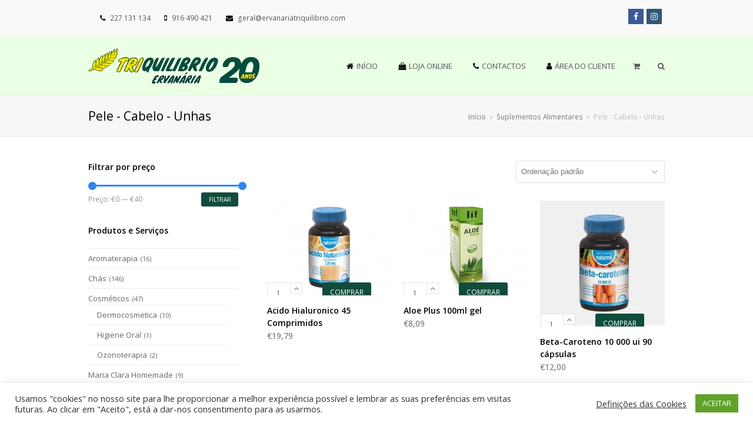

--- FILE ---
content_type: text/html; charset=UTF-8
request_url: https://www.ervanariatriquilibrio.com/product-category/suplementos-alimentares/pele-cabelo-e-unhas
body_size: 16730
content:
<!DOCTYPE html>
<html lang="pt-PT" itemscope itemtype="http://schema.org/WebPage">
<head>
<meta charset="UTF-8">
<link rel="profile" href="http://gmpg.org/xfn/11">
<title>Pele &#8211; Cabelo &#8211; Unhas &#8211; Ervanária Triquilibrio</title>
<meta name='robots' content='max-image-preview:large' />
<meta name="viewport" content="width=device-width, initial-scale=1">
<meta name="generator" content="Total WordPress Theme 4.9.2" />
<meta http-equiv="X-UA-Compatible" content="IE=edge" />
<link rel='dns-prefetch' href='//fonts.googleapis.com' />
<link rel="alternate" type="application/rss+xml" title="Ervanária Triquilibrio &raquo; Feed" href="https://www.ervanariatriquilibrio.com/feed" />
<link rel="alternate" type="application/rss+xml" title="Ervanária Triquilibrio &raquo; Feed de comentários" href="https://www.ervanariatriquilibrio.com/comments/feed" />
<link rel="alternate" type="application/rss+xml" title="Feed Ervanária Triquilibrio &raquo; Pele - Cabelo - Unhas Categoria" href="https://www.ervanariatriquilibrio.com/product-category/suplementos-alimentares/pele-cabelo-e-unhas/feed" />
<link rel='stylesheet' id='js_composer_front-css' href='https://www.ervanariatriquilibrio.com/wp-content/plugins/js_composer/assets/css/js_composer.min.css?ver=6.0.3' type='text/css' media='all' />
<link rel='stylesheet' id='wc-blocks-vendors-style-css' href='https://www.ervanariatriquilibrio.com/wp-content/plugins/woocommerce/packages/woocommerce-blocks/build/wc-blocks-vendors-style.css?ver=10.9.3' type='text/css' media='all' />
<link rel='stylesheet' id='wc-all-blocks-style-css' href='https://www.ervanariatriquilibrio.com/wp-content/plugins/woocommerce/packages/woocommerce-blocks/build/wc-all-blocks-style.css?ver=10.9.3' type='text/css' media='all' />
<link rel='stylesheet' id='cookie-law-info-css' href='https://www.ervanariatriquilibrio.com/wp-content/plugins/cookie-law-info/legacy/public/css/cookie-law-info-public.css?ver=3.1.4' type='text/css' media='all' />
<link rel='stylesheet' id='cookie-law-info-gdpr-css' href='https://www.ervanariatriquilibrio.com/wp-content/plugins/cookie-law-info/legacy/public/css/cookie-law-info-gdpr.css?ver=3.1.4' type='text/css' media='all' />
<link rel='stylesheet' id='thwdpf-public-style-css' href='https://www.ervanariatriquilibrio.com/wp-content/plugins/discount-and-dynamic-pricing/public/assets/css/thwdpf-public.min.css?ver=6.3.7' type='text/css' media='all' />
<link rel='stylesheet' id='rs-plugin-settings-css' href='https://www.ervanariatriquilibrio.com/wp-content/plugins/revslider/public/assets/css/rs6.css?ver=6.2.22' type='text/css' media='all' />
<style id='rs-plugin-settings-inline-css' type='text/css'>
#rs-demo-id {}
</style>
<link rel='stylesheet' id='smart-search-css' href='https://www.ervanariatriquilibrio.com/wp-content/plugins/smart-woocommerce-search/assets/dist/css/general.css?ver=ysws-2.6.3' type='text/css' media='all' />
<style id='smart-search-inline-css' type='text/css'>
.widget_search.ysm-active .smart-search-suggestions .smart-search-post-icon{width:50px;}.widget_product_search.ysm-active .smart-search-suggestions .smart-search-post-icon{width:50px;}
</style>
<style id='woocommerce-inline-inline-css' type='text/css'>
.woocommerce form .form-row .required { visibility: visible; }
</style>
<link rel='stylesheet' id='bc_ultimate_atc_-frontend-bundle-style-css' href='https://www.ervanariatriquilibrio.com/wp-content/plugins/custom-add-to-cart-button-for-woocommerce/bundle/css/bc-uatc-front.css?ver=6.3.7' type='text/css' media='all' />
<link rel='stylesheet' id='parent-style-css' href='https://www.ervanariatriquilibrio.com/wp-content/themes/Total/style.css?ver=4.9.2' type='text/css' media='all' />
<link rel='stylesheet' id='wpex-style-css' href='https://www.ervanariatriquilibrio.com/wp-content/themes/total-child-theme/style.css?ver=4.9.2' type='text/css' media='all' />
<link rel='stylesheet' id='wpex-visual-composer-css' href='https://www.ervanariatriquilibrio.com/wp-content/themes/Total/assets/css/wpex-visual-composer.css?ver=4.9.2' type='text/css' media='all' />
<link rel='stylesheet' id='wpex-google-font-open-sans-css' href='//fonts.googleapis.com/css?family=Open+Sans:100,200,300,400,500,600,700,800,900,100i,200i,300i,400i,500i,600i,700i,800i,900i&#038;subset=latin' type='text/css' media='all' />
<link rel='stylesheet' id='wpex-woocommerce-css' href='https://www.ervanariatriquilibrio.com/wp-content/themes/Total/assets/css/wpex-woocommerce.css?ver=4.9.2' type='text/css' media='all' />
<!--[if lt IE 9]>
<link rel='stylesheet' id='vc_lte_ie9-css' href='https://www.ervanariatriquilibrio.com/wp-content/plugins/js_composer/assets/css/vc_lte_ie9.min.css?ver=6.0.3' type='text/css' media='screen' />
<![endif]-->
<!--[if IE 8]>
<link rel='stylesheet' id='wpex-ie8-css' href='https://www.ervanariatriquilibrio.com/wp-content/themes/Total/assets/css/wpex-ie8.css?ver=4.9.2' type='text/css' media='all' />
<![endif]-->
<!--[if IE 9]>
<link rel='stylesheet' id='wpex-ie9-css' href='https://www.ervanariatriquilibrio.com/wp-content/themes/Total/assets/css/wpex-ie9.css?ver=4.9.2' type='text/css' media='all' />
<![endif]-->
<script type='text/javascript' src='https://www.ervanariatriquilibrio.com/wp-includes/js/jquery/jquery.min.js?ver=3.7.0' id='jquery-core-js'></script>
<script type='text/javascript' src='https://www.ervanariatriquilibrio.com/wp-includes/js/jquery/jquery-migrate.min.js?ver=3.4.1' id='jquery-migrate-js'></script>
<script type='text/javascript' id='cookie-law-info-js-extra'>
/* <![CDATA[ */
var Cli_Data = {"nn_cookie_ids":[],"cookielist":[],"non_necessary_cookies":[],"ccpaEnabled":"","ccpaRegionBased":"","ccpaBarEnabled":"","strictlyEnabled":["necessary","obligatoire"],"ccpaType":"gdpr","js_blocking":"1","custom_integration":"","triggerDomRefresh":"","secure_cookies":""};
var cli_cookiebar_settings = {"animate_speed_hide":"500","animate_speed_show":"500","background":"#FFF","border":"#b1a6a6c2","border_on":"","button_1_button_colour":"#61a229","button_1_button_hover":"#4e8221","button_1_link_colour":"#fff","button_1_as_button":"1","button_1_new_win":"","button_2_button_colour":"#333","button_2_button_hover":"#292929","button_2_link_colour":"#444","button_2_as_button":"","button_2_hidebar":"","button_3_button_colour":"#3566bb","button_3_button_hover":"#2a5296","button_3_link_colour":"#fff","button_3_as_button":"1","button_3_new_win":"","button_4_button_colour":"#000","button_4_button_hover":"#000000","button_4_link_colour":"#333333","button_4_as_button":"","button_7_button_colour":"#61a229","button_7_button_hover":"#4e8221","button_7_link_colour":"#fff","button_7_as_button":"1","button_7_new_win":"","font_family":"inherit","header_fix":"","notify_animate_hide":"1","notify_animate_show":"","notify_div_id":"#cookie-law-info-bar","notify_position_horizontal":"right","notify_position_vertical":"bottom","scroll_close":"","scroll_close_reload":"","accept_close_reload":"","reject_close_reload":"","showagain_tab":"","showagain_background":"#fff","showagain_border":"#000","showagain_div_id":"#cookie-law-info-again","showagain_x_position":"100px","text":"#333333","show_once_yn":"","show_once":"10000","logging_on":"","as_popup":"","popup_overlay":"1","bar_heading_text":"","cookie_bar_as":"banner","popup_showagain_position":"bottom-right","widget_position":"left"};
var log_object = {"ajax_url":"https:\/\/www.ervanariatriquilibrio.com\/wp-admin\/admin-ajax.php"};
/* ]]> */
</script>
<script type='text/javascript' src='https://www.ervanariatriquilibrio.com/wp-content/plugins/cookie-law-info/legacy/public/js/cookie-law-info-public.js?ver=3.1.4' id='cookie-law-info-js'></script>
<script type='text/javascript' src='https://www.ervanariatriquilibrio.com/wp-content/plugins/revslider/public/assets/js/rbtools.min.js?ver=6.2.22' id='tp-tools-js'></script>
<script type='text/javascript' src='https://www.ervanariatriquilibrio.com/wp-content/plugins/revslider/public/assets/js/rs6.min.js?ver=6.2.22' id='revmin-js'></script>
<script type='text/javascript' src='https://www.ervanariatriquilibrio.com/wp-content/plugins/woocommerce/assets/js/jquery-blockui/jquery.blockUI.min.js?ver=2.7.0-wc.8.1.3' id='jquery-blockui-js'></script>
<script type='text/javascript' id='wc-add-to-cart-js-extra'>
/* <![CDATA[ */
var wc_add_to_cart_params = {"ajax_url":"\/wp-admin\/admin-ajax.php","wc_ajax_url":"\/?wc-ajax=%%endpoint%%","i18n_view_cart":"Ver carrinho","cart_url":"https:\/\/www.ervanariatriquilibrio.com\/carrinho","is_cart":"","cart_redirect_after_add":"yes"};
/* ]]> */
</script>
<script type='text/javascript' src='https://www.ervanariatriquilibrio.com/wp-content/plugins/woocommerce/assets/js/frontend/add-to-cart.min.js?ver=8.1.3' id='wc-add-to-cart-js'></script>
<script type='text/javascript' src='https://www.ervanariatriquilibrio.com/wp-content/plugins/js_composer/assets/js/vendors/woocommerce-add-to-cart.js?ver=6.0.3' id='vc_woocommerce-add-to-cart-js-js'></script>
<!--[if lt IE 9]>
<script type='text/javascript' src='https://www.ervanariatriquilibrio.com/wp-content/themes/Total/assets/js/dynamic/html5.js?ver=4.9.2' id='wpex-html5shiv-js'></script>
<![endif]-->
<link rel="https://api.w.org/" href="https://www.ervanariatriquilibrio.com/wp-json/" /><link rel="alternate" type="application/json" href="https://www.ervanariatriquilibrio.com/wp-json/wp/v2/product_cat/395" /><link rel="EditURI" type="application/rsd+xml" title="RSD" href="https://www.ervanariatriquilibrio.com/xmlrpc.php?rsd" />
<meta name="generator" content="WordPress 6.3.7" />
<meta name="generator" content="WooCommerce 8.1.3" />

        <style>


            /* Print the advanced styles options when user select advanced style */
            /*  */
            .woocommerce.bc-uatc-custom-button.bc-uatc-default-shop-style .product .button.product_type_simple.add_to_cart_button.ajax_add_to_cart,.woocommerce.bc-uatc-custom-button.bc-uatc-default-shop-style .product .button.product_type_grouped,.woocommerce.bc-uatc-custom-button.bc-uatc-default-shop-style .product .button.product_type_variable.add_to_cart_button,.woocommerce.bc-uatc-custom-button.bc-uatc-default-shop-style .product .button.product_type_simple.add_to_cart_button,.woocommerce.bc-uatc-custom-button.bc-uatc-default-shop-style .product .button.add_to_cart_button,.woocommerce.bc-uatc-custom-button.bc-uatc-default-shop-style .product .single_add_to_cart_button.button.alt,.woocommerce.bc-uatc-custom-button.bc-uatc-default-shop-style .product .add_to_cart_button,.woocommerce.bc-uatc-custom-button.bc-uatc-default-shop-style .product .button.product_type_simple,.woocommerce.bc-uatc-custom-button.bc-uatc-default-shop-style .product .button.product_type_external,.woocommerce.bc-uatc-custom-button.bc-uatc-default-shop-style .button.product_type_simple.add_to_cart_button.ajax_add_to_cart,.woocommerce.bc-uatc-custom-button.bc-uatc-default-shop-style .button.product_type_grouped,.woocommerce.bc-uatc-custom-button.bc-uatc-default-shop-style .button.product_type_variable.add_to_cart_button,.woocommerce.bc-uatc-custom-button.bc-uatc-default-shop-style .button.product_type_simple.add_to_cart_button,.woocommerce.bc-uatc-custom-button.bc-uatc-default-shop-style .button.add_to_cart_button,.woocommerce.bc-uatc-custom-button.bc-uatc-default-shop-style .single_add_to_cart_button.button.alt,.woocommerce.bc-uatc-custom-button.bc-uatc-default-shop-style .add_to_cart_button,.woocommerce.bc-uatc-custom-button.bc-uatc-default-shop-style .button.product_type_simple,.woocommerce.bc-uatc-custom-button.bc-uatc-default-shop-style .button.product_type_external,.bc-uatc-custom-button.bc-uatc-default-shop-style .product .button.product_type_simple.add_to_cart_button.ajax_add_to_cart,.bc-uatc-custom-button.bc-uatc-default-shop-style .product .button.product_type_grouped,.bc-uatc-custom-button.bc-uatc-default-shop-style .product .button.product_type_variable.add_to_cart_button,.bc-uatc-custom-button.bc-uatc-default-shop-style .product .button.product_type_simple.add_to_cart_button,.bc-uatc-custom-button.bc-uatc-default-shop-style .product .button.add_to_cart_button,.bc-uatc-custom-button.bc-uatc-default-shop-style .product .single_add_to_cart_button.button.alt,.bc-uatc-custom-button.bc-uatc-default-shop-style .product .add_to_cart_button,.bc-uatc-custom-button.bc-uatc-default-shop-style .product .button.product_type_simple,.bc-uatc-custom-button.bc-uatc-default-shop-style .product .button.product_type_external,.bc-uatc-custom-button.bc-uatc-default-shop-style .button.product_type_simple.add_to_cart_button.ajax_add_to_cart,.bc-uatc-custom-button.bc-uatc-default-shop-style .button.product_type_grouped,.bc-uatc-custom-button.bc-uatc-default-shop-style .button.product_type_variable.add_to_cart_button,.bc-uatc-custom-button.bc-uatc-default-shop-style .button.product_type_simple.add_to_cart_button,.bc-uatc-custom-button.bc-uatc-default-shop-style .button.add_to_cart_button,.bc-uatc-custom-button.bc-uatc-default-shop-style .single_add_to_cart_button.button.alt,.bc-uatc-custom-button.bc-uatc-default-shop-style .add_to_cart_button,.bc-uatc-custom-button.bc-uatc-default-shop-style .button.product_type_simple,.bc-uatc-custom-button.bc-uatc-default-shop-style .button.product_type_external,.bc-uatc-custom-button.bc-uatc-default-shop-style .button.product_type_simple.add_to_cart_button.ajax_add_to_cart,.bc-uatc-custom-button.bc-uatc-default-shop-style .button.product_type_grouped,.bc-uatc-custom-button.bc-uatc-default-shop-style .button.product_type_variable.add_to_cart_button,.bc-uatc-custom-button.bc-uatc-default-shop-style .button.product_type_simple.add_to_cart_button,.bc-uatc-custom-button.bc-uatc-default-shop-style .button.add_to_cart_button,.bc-uatc-custom-button.bc-uatc-default-shop-style .single_add_to_cart_button.button.alt,.bc-uatc-custom-button.bc-uatc-default-shop-style .add_to_cart_button,.bc-uatc-custom-button.bc-uatc-default-shop-style .button.product_type_simple,.bc-uatc-custom-button.bc-uatc-default-shop-style .button.product_type_external{position: relative; box-sizing: border-box;}.woocommerce.bc-uatc-custom-button.bc-uatc-default-shop-style .product .button.product_type_simple.add_to_cart_button.ajax_add_to_cart.added:after,.woocommerce.bc-uatc-custom-button.bc-uatc-default-shop-style .product .button.product_type_grouped.added:after,.woocommerce.bc-uatc-custom-button.bc-uatc-default-shop-style .product .button.product_type_variable.add_to_cart_button.added:after,.woocommerce.bc-uatc-custom-button.bc-uatc-default-shop-style .product .button.product_type_simple.add_to_cart_button.added:after,.woocommerce.bc-uatc-custom-button.bc-uatc-default-shop-style .product .button.add_to_cart_button.added:after,.woocommerce.bc-uatc-custom-button.bc-uatc-default-shop-style .product .single_add_to_cart_button.button.alt.added:after,.woocommerce.bc-uatc-custom-button.bc-uatc-default-shop-style .product .add_to_cart_button.added:after,.woocommerce.bc-uatc-custom-button.bc-uatc-default-shop-style .product .button.product_type_simple.added:after,.woocommerce.bc-uatc-custom-button.bc-uatc-default-shop-style .product .button.product_type_external.added:after,.woocommerce.bc-uatc-custom-button.bc-uatc-default-shop-style .button.product_type_simple.add_to_cart_button.ajax_add_to_cart.added:after,.woocommerce.bc-uatc-custom-button.bc-uatc-default-shop-style .button.product_type_grouped.added:after,.woocommerce.bc-uatc-custom-button.bc-uatc-default-shop-style .button.product_type_variable.add_to_cart_button.added:after,.woocommerce.bc-uatc-custom-button.bc-uatc-default-shop-style .button.product_type_simple.add_to_cart_button.added:after,.woocommerce.bc-uatc-custom-button.bc-uatc-default-shop-style .button.add_to_cart_button.added:after,.woocommerce.bc-uatc-custom-button.bc-uatc-default-shop-style .single_add_to_cart_button.button.alt.added:after,.woocommerce.bc-uatc-custom-button.bc-uatc-default-shop-style .add_to_cart_button.added:after,.woocommerce.bc-uatc-custom-button.bc-uatc-default-shop-style .button.product_type_simple.added:after,.woocommerce.bc-uatc-custom-button.bc-uatc-default-shop-style .button.product_type_external.added:after,.bc-uatc-custom-button.bc-uatc-default-shop-style .product .button.product_type_simple.add_to_cart_button.ajax_add_to_cart.added:after,.bc-uatc-custom-button.bc-uatc-default-shop-style .product .button.product_type_grouped.added:after,.bc-uatc-custom-button.bc-uatc-default-shop-style .product .button.product_type_variable.add_to_cart_button.added:after,.bc-uatc-custom-button.bc-uatc-default-shop-style .product .button.product_type_simple.add_to_cart_button.added:after,.bc-uatc-custom-button.bc-uatc-default-shop-style .product .button.add_to_cart_button.added:after,.bc-uatc-custom-button.bc-uatc-default-shop-style .product .single_add_to_cart_button.button.alt.added:after,.bc-uatc-custom-button.bc-uatc-default-shop-style .product .add_to_cart_button.added:after,.bc-uatc-custom-button.bc-uatc-default-shop-style .product .button.product_type_simple.added:after,.bc-uatc-custom-button.bc-uatc-default-shop-style .product .button.product_type_external.added:after,.bc-uatc-custom-button.bc-uatc-default-shop-style .button.product_type_simple.add_to_cart_button.ajax_add_to_cart.added:after,.bc-uatc-custom-button.bc-uatc-default-shop-style .button.product_type_grouped.added:after,.bc-uatc-custom-button.bc-uatc-default-shop-style .button.product_type_variable.add_to_cart_button.added:after,.bc-uatc-custom-button.bc-uatc-default-shop-style .button.product_type_simple.add_to_cart_button.added:after,.bc-uatc-custom-button.bc-uatc-default-shop-style .button.add_to_cart_button.added:after,.bc-uatc-custom-button.bc-uatc-default-shop-style .single_add_to_cart_button.button.alt.added:after,.bc-uatc-custom-button.bc-uatc-default-shop-style .add_to_cart_button.added:after,.bc-uatc-custom-button.bc-uatc-default-shop-style .button.product_type_simple.added:after,.bc-uatc-custom-button.bc-uatc-default-shop-style .button.product_type_external.added:after,.bc-uatc-custom-button.bc-uatc-default-shop-style .button.product_type_simple.add_to_cart_button.ajax_add_to_cart.added:after,.bc-uatc-custom-button.bc-uatc-default-shop-style .button.product_type_grouped.added:after,.bc-uatc-custom-button.bc-uatc-default-shop-style .button.product_type_variable.add_to_cart_button.added:after,.bc-uatc-custom-button.bc-uatc-default-shop-style .button.product_type_simple.add_to_cart_button.added:after,.bc-uatc-custom-button.bc-uatc-default-shop-style .button.add_to_cart_button.added:after,.bc-uatc-custom-button.bc-uatc-default-shop-style .single_add_to_cart_button.button.alt.added:after,.bc-uatc-custom-button.bc-uatc-default-shop-style .add_to_cart_button.added:after,.bc-uatc-custom-button.bc-uatc-default-shop-style .button.product_type_simple.added:after,.bc-uatc-custom-button.bc-uatc-default-shop-style .button.product_type_external.added:after{content: "" !important; display: none !important;}.woocommerce.bc-uatc-custom-button.bc-uatc-default-shop-style .product .button.product_type_simple.add_to_cart_button.ajax_add_to_cart.loading:after,.woocommerce.bc-uatc-custom-button.bc-uatc-default-shop-style .product .button.product_type_grouped.loading:after,.woocommerce.bc-uatc-custom-button.bc-uatc-default-shop-style .product .button.product_type_variable.add_to_cart_button.loading:after,.woocommerce.bc-uatc-custom-button.bc-uatc-default-shop-style .product .button.product_type_simple.add_to_cart_button.loading:after,.woocommerce.bc-uatc-custom-button.bc-uatc-default-shop-style .product .button.add_to_cart_button.loading:after,.woocommerce.bc-uatc-custom-button.bc-uatc-default-shop-style .product .single_add_to_cart_button.button.alt.loading:after,.woocommerce.bc-uatc-custom-button.bc-uatc-default-shop-style .product .add_to_cart_button.loading:after,.woocommerce.bc-uatc-custom-button.bc-uatc-default-shop-style .product .button.product_type_simple.loading:after,.woocommerce.bc-uatc-custom-button.bc-uatc-default-shop-style .product .button.product_type_external.loading:after,.woocommerce.bc-uatc-custom-button.bc-uatc-default-shop-style .button.product_type_simple.add_to_cart_button.ajax_add_to_cart.loading:after,.woocommerce.bc-uatc-custom-button.bc-uatc-default-shop-style .button.product_type_grouped.loading:after,.woocommerce.bc-uatc-custom-button.bc-uatc-default-shop-style .button.product_type_variable.add_to_cart_button.loading:after,.woocommerce.bc-uatc-custom-button.bc-uatc-default-shop-style .button.product_type_simple.add_to_cart_button.loading:after,.woocommerce.bc-uatc-custom-button.bc-uatc-default-shop-style .button.add_to_cart_button.loading:after,.woocommerce.bc-uatc-custom-button.bc-uatc-default-shop-style .single_add_to_cart_button.button.alt.loading:after,.woocommerce.bc-uatc-custom-button.bc-uatc-default-shop-style .add_to_cart_button.loading:after,.woocommerce.bc-uatc-custom-button.bc-uatc-default-shop-style .button.product_type_simple.loading:after,.woocommerce.bc-uatc-custom-button.bc-uatc-default-shop-style .button.product_type_external.loading:after,.bc-uatc-custom-button.bc-uatc-default-shop-style .product .button.product_type_simple.add_to_cart_button.ajax_add_to_cart.loading:after,.bc-uatc-custom-button.bc-uatc-default-shop-style .product .button.product_type_grouped.loading:after,.bc-uatc-custom-button.bc-uatc-default-shop-style .product .button.product_type_variable.add_to_cart_button.loading:after,.bc-uatc-custom-button.bc-uatc-default-shop-style .product .button.product_type_simple.add_to_cart_button.loading:after,.bc-uatc-custom-button.bc-uatc-default-shop-style .product .button.add_to_cart_button.loading:after,.bc-uatc-custom-button.bc-uatc-default-shop-style .product .single_add_to_cart_button.button.alt.loading:after,.bc-uatc-custom-button.bc-uatc-default-shop-style .product .add_to_cart_button.loading:after,.bc-uatc-custom-button.bc-uatc-default-shop-style .product .button.product_type_simple.loading:after,.bc-uatc-custom-button.bc-uatc-default-shop-style .product .button.product_type_external.loading:after,.bc-uatc-custom-button.bc-uatc-default-shop-style .button.product_type_simple.add_to_cart_button.ajax_add_to_cart.loading:after,.bc-uatc-custom-button.bc-uatc-default-shop-style .button.product_type_grouped.loading:after,.bc-uatc-custom-button.bc-uatc-default-shop-style .button.product_type_variable.add_to_cart_button.loading:after,.bc-uatc-custom-button.bc-uatc-default-shop-style .button.product_type_simple.add_to_cart_button.loading:after,.bc-uatc-custom-button.bc-uatc-default-shop-style .button.add_to_cart_button.loading:after,.bc-uatc-custom-button.bc-uatc-default-shop-style .single_add_to_cart_button.button.alt.loading:after,.bc-uatc-custom-button.bc-uatc-default-shop-style .add_to_cart_button.loading:after,.bc-uatc-custom-button.bc-uatc-default-shop-style .button.product_type_simple.loading:after,.bc-uatc-custom-button.bc-uatc-default-shop-style .button.product_type_external.loading:after,.bc-uatc-custom-button.bc-uatc-default-shop-style .button.product_type_simple.add_to_cart_button.ajax_add_to_cart.loading:after,.bc-uatc-custom-button.bc-uatc-default-shop-style .button.product_type_grouped.loading:after,.bc-uatc-custom-button.bc-uatc-default-shop-style .button.product_type_variable.add_to_cart_button.loading:after,.bc-uatc-custom-button.bc-uatc-default-shop-style .button.product_type_simple.add_to_cart_button.loading:after,.bc-uatc-custom-button.bc-uatc-default-shop-style .button.add_to_cart_button.loading:after,.bc-uatc-custom-button.bc-uatc-default-shop-style .single_add_to_cart_button.button.alt.loading:after,.bc-uatc-custom-button.bc-uatc-default-shop-style .add_to_cart_button.loading:after,.bc-uatc-custom-button.bc-uatc-default-shop-style .button.product_type_simple.loading:after,.bc-uatc-custom-button.bc-uatc-default-shop-style .button.product_type_external.loading:after{content: "" !important; display: none !important;}.woocommerce.bc-uatc-custom-button.bc-uatc-default-shop-style .product .button.product_type_simple.add_to_cart_button.ajax_add_to_cart:after,.woocommerce.bc-uatc-custom-button.bc-uatc-default-shop-style .product .button.product_type_grouped:after,.woocommerce.bc-uatc-custom-button.bc-uatc-default-shop-style .product .button.product_type_variable.add_to_cart_button:after,.woocommerce.bc-uatc-custom-button.bc-uatc-default-shop-style .product .button.product_type_simple.add_to_cart_button:after,.woocommerce.bc-uatc-custom-button.bc-uatc-default-shop-style .product .button.add_to_cart_button:after,.woocommerce.bc-uatc-custom-button.bc-uatc-default-shop-style .product .single_add_to_cart_button.button.alt:after,.woocommerce.bc-uatc-custom-button.bc-uatc-default-shop-style .product .add_to_cart_button:after,.woocommerce.bc-uatc-custom-button.bc-uatc-default-shop-style .product .button.product_type_simple:after,.woocommerce.bc-uatc-custom-button.bc-uatc-default-shop-style .product .button.product_type_external:after,.woocommerce.bc-uatc-custom-button.bc-uatc-default-shop-style .button.product_type_simple.add_to_cart_button.ajax_add_to_cart:after,.woocommerce.bc-uatc-custom-button.bc-uatc-default-shop-style .button.product_type_grouped:after,.woocommerce.bc-uatc-custom-button.bc-uatc-default-shop-style .button.product_type_variable.add_to_cart_button:after,.woocommerce.bc-uatc-custom-button.bc-uatc-default-shop-style .button.product_type_simple.add_to_cart_button:after,.woocommerce.bc-uatc-custom-button.bc-uatc-default-shop-style .button.add_to_cart_button:after,.woocommerce.bc-uatc-custom-button.bc-uatc-default-shop-style .single_add_to_cart_button.button.alt:after,.woocommerce.bc-uatc-custom-button.bc-uatc-default-shop-style .add_to_cart_button:after,.woocommerce.bc-uatc-custom-button.bc-uatc-default-shop-style .button.product_type_simple:after,.woocommerce.bc-uatc-custom-button.bc-uatc-default-shop-style .button.product_type_external:after,.bc-uatc-custom-button.bc-uatc-default-shop-style .product .button.product_type_simple.add_to_cart_button.ajax_add_to_cart:after,.bc-uatc-custom-button.bc-uatc-default-shop-style .product .button.product_type_grouped:after,.bc-uatc-custom-button.bc-uatc-default-shop-style .product .button.product_type_variable.add_to_cart_button:after,.bc-uatc-custom-button.bc-uatc-default-shop-style .product .button.product_type_simple.add_to_cart_button:after,.bc-uatc-custom-button.bc-uatc-default-shop-style .product .button.add_to_cart_button:after,.bc-uatc-custom-button.bc-uatc-default-shop-style .product .single_add_to_cart_button.button.alt:after,.bc-uatc-custom-button.bc-uatc-default-shop-style .product .add_to_cart_button:after,.bc-uatc-custom-button.bc-uatc-default-shop-style .product .button.product_type_simple:after,.bc-uatc-custom-button.bc-uatc-default-shop-style .product .button.product_type_external:after,.bc-uatc-custom-button.bc-uatc-default-shop-style .button.product_type_simple.add_to_cart_button.ajax_add_to_cart:after,.bc-uatc-custom-button.bc-uatc-default-shop-style .button.product_type_grouped:after,.bc-uatc-custom-button.bc-uatc-default-shop-style .button.product_type_variable.add_to_cart_button:after,.bc-uatc-custom-button.bc-uatc-default-shop-style .button.product_type_simple.add_to_cart_button:after,.bc-uatc-custom-button.bc-uatc-default-shop-style .button.add_to_cart_button:after,.bc-uatc-custom-button.bc-uatc-default-shop-style .single_add_to_cart_button.button.alt:after,.bc-uatc-custom-button.bc-uatc-default-shop-style .add_to_cart_button:after,.bc-uatc-custom-button.bc-uatc-default-shop-style .button.product_type_simple:after,.bc-uatc-custom-button.bc-uatc-default-shop-style .button.product_type_external:after,.bc-uatc-custom-button.bc-uatc-default-shop-style .button.product_type_simple.add_to_cart_button.ajax_add_to_cart:after,.bc-uatc-custom-button.bc-uatc-default-shop-style .button.product_type_grouped:after,.bc-uatc-custom-button.bc-uatc-default-shop-style .button.product_type_variable.add_to_cart_button:after,.bc-uatc-custom-button.bc-uatc-default-shop-style .button.product_type_simple.add_to_cart_button:after,.bc-uatc-custom-button.bc-uatc-default-shop-style .button.add_to_cart_button:after,.bc-uatc-custom-button.bc-uatc-default-shop-style .single_add_to_cart_button.button.alt:after,.bc-uatc-custom-button.bc-uatc-default-shop-style .add_to_cart_button:after,.bc-uatc-custom-button.bc-uatc-default-shop-style .button.product_type_simple:after,.bc-uatc-custom-button.bc-uatc-default-shop-style .button.product_type_external:after{content: "" !important; display: none !important;}.woocommerce.bc-uatc-custom-button.bc-uatc-default-shop-style .product .button.product_type_simple.add_to_cart_button.ajax_add_to_cart,.woocommerce.bc-uatc-custom-button.bc-uatc-default-shop-style .product .button.product_type_grouped,.woocommerce.bc-uatc-custom-button.bc-uatc-default-shop-style .product .button.product_type_variable.add_to_cart_button,.woocommerce.bc-uatc-custom-button.bc-uatc-default-shop-style .product .button.product_type_simple.add_to_cart_button,.woocommerce.bc-uatc-custom-button.bc-uatc-default-shop-style .product .button.add_to_cart_button,.woocommerce.bc-uatc-custom-button.bc-uatc-default-shop-style .product .single_add_to_cart_button.button.alt,.woocommerce.bc-uatc-custom-button.bc-uatc-default-shop-style .product .add_to_cart_button,.woocommerce.bc-uatc-custom-button.bc-uatc-default-shop-style .product .button.product_type_simple,.woocommerce.bc-uatc-custom-button.bc-uatc-default-shop-style .product .button.product_type_external,.woocommerce.bc-uatc-custom-button.bc-uatc-default-shop-style .button.product_type_simple.add_to_cart_button.ajax_add_to_cart,.woocommerce.bc-uatc-custom-button.bc-uatc-default-shop-style .button.product_type_grouped,.woocommerce.bc-uatc-custom-button.bc-uatc-default-shop-style .button.product_type_variable.add_to_cart_button,.woocommerce.bc-uatc-custom-button.bc-uatc-default-shop-style .button.product_type_simple.add_to_cart_button,.woocommerce.bc-uatc-custom-button.bc-uatc-default-shop-style .button.add_to_cart_button,.woocommerce.bc-uatc-custom-button.bc-uatc-default-shop-style .single_add_to_cart_button.button.alt,.woocommerce.bc-uatc-custom-button.bc-uatc-default-shop-style .add_to_cart_button,.woocommerce.bc-uatc-custom-button.bc-uatc-default-shop-style .button.product_type_simple,.woocommerce.bc-uatc-custom-button.bc-uatc-default-shop-style .button.product_type_external,.bc-uatc-custom-button.bc-uatc-default-shop-style .product .button.product_type_simple.add_to_cart_button.ajax_add_to_cart,.bc-uatc-custom-button.bc-uatc-default-shop-style .product .button.product_type_grouped,.bc-uatc-custom-button.bc-uatc-default-shop-style .product .button.product_type_variable.add_to_cart_button,.bc-uatc-custom-button.bc-uatc-default-shop-style .product .button.product_type_simple.add_to_cart_button,.bc-uatc-custom-button.bc-uatc-default-shop-style .product .button.add_to_cart_button,.bc-uatc-custom-button.bc-uatc-default-shop-style .product .single_add_to_cart_button.button.alt,.bc-uatc-custom-button.bc-uatc-default-shop-style .product .add_to_cart_button,.bc-uatc-custom-button.bc-uatc-default-shop-style .product .button.product_type_simple,.bc-uatc-custom-button.bc-uatc-default-shop-style .product .button.product_type_external,.bc-uatc-custom-button.bc-uatc-default-shop-style .button.product_type_simple.add_to_cart_button.ajax_add_to_cart,.bc-uatc-custom-button.bc-uatc-default-shop-style .button.product_type_grouped,.bc-uatc-custom-button.bc-uatc-default-shop-style .button.product_type_variable.add_to_cart_button,.bc-uatc-custom-button.bc-uatc-default-shop-style .button.product_type_simple.add_to_cart_button,.bc-uatc-custom-button.bc-uatc-default-shop-style .button.add_to_cart_button,.bc-uatc-custom-button.bc-uatc-default-shop-style .single_add_to_cart_button.button.alt,.bc-uatc-custom-button.bc-uatc-default-shop-style .add_to_cart_button,.bc-uatc-custom-button.bc-uatc-default-shop-style .button.product_type_simple,.bc-uatc-custom-button.bc-uatc-default-shop-style .button.product_type_external,.bc-uatc-custom-button.bc-uatc-default-shop-style .button.product_type_simple.add_to_cart_button.ajax_add_to_cart,.bc-uatc-custom-button.bc-uatc-default-shop-style .button.product_type_grouped,.bc-uatc-custom-button.bc-uatc-default-shop-style .button.product_type_variable.add_to_cart_button,.bc-uatc-custom-button.bc-uatc-default-shop-style .button.product_type_simple.add_to_cart_button,.bc-uatc-custom-button.bc-uatc-default-shop-style .button.add_to_cart_button,.bc-uatc-custom-button.bc-uatc-default-shop-style .single_add_to_cart_button.button.alt,.bc-uatc-custom-button.bc-uatc-default-shop-style .add_to_cart_button,.bc-uatc-custom-button.bc-uatc-default-shop-style .button.product_type_simple,.bc-uatc-custom-button.bc-uatc-default-shop-style .button.product_type_external{border: 0 !important;background-color: #104c3b !important;color:  !important;}.woocommerce.bc-uatc-custom-button.bc-uatc-default-shop-style .product .button.product_type_simple.add_to_cart_button.ajax_add_to_cart:hover,.woocommerce.bc-uatc-custom-button.bc-uatc-default-shop-style .product .button.product_type_grouped:hover,.woocommerce.bc-uatc-custom-button.bc-uatc-default-shop-style .product .button.product_type_variable.add_to_cart_button:hover,.woocommerce.bc-uatc-custom-button.bc-uatc-default-shop-style .product .button.product_type_simple.add_to_cart_button:hover,.woocommerce.bc-uatc-custom-button.bc-uatc-default-shop-style .product .button.add_to_cart_button:hover,.woocommerce.bc-uatc-custom-button.bc-uatc-default-shop-style .product .single_add_to_cart_button.button.alt:hover,.woocommerce.bc-uatc-custom-button.bc-uatc-default-shop-style .product .add_to_cart_button:hover,.woocommerce.bc-uatc-custom-button.bc-uatc-default-shop-style .product .button.product_type_simple:hover,.woocommerce.bc-uatc-custom-button.bc-uatc-default-shop-style .product .button.product_type_external:hover,.woocommerce.bc-uatc-custom-button.bc-uatc-default-shop-style .button.product_type_simple.add_to_cart_button.ajax_add_to_cart:hover,.woocommerce.bc-uatc-custom-button.bc-uatc-default-shop-style .button.product_type_grouped:hover,.woocommerce.bc-uatc-custom-button.bc-uatc-default-shop-style .button.product_type_variable.add_to_cart_button:hover,.woocommerce.bc-uatc-custom-button.bc-uatc-default-shop-style .button.product_type_simple.add_to_cart_button:hover,.woocommerce.bc-uatc-custom-button.bc-uatc-default-shop-style .button.add_to_cart_button:hover,.woocommerce.bc-uatc-custom-button.bc-uatc-default-shop-style .single_add_to_cart_button.button.alt:hover,.woocommerce.bc-uatc-custom-button.bc-uatc-default-shop-style .add_to_cart_button:hover,.woocommerce.bc-uatc-custom-button.bc-uatc-default-shop-style .button.product_type_simple:hover,.woocommerce.bc-uatc-custom-button.bc-uatc-default-shop-style .button.product_type_external:hover,.bc-uatc-custom-button.bc-uatc-default-shop-style .product .button.product_type_simple.add_to_cart_button.ajax_add_to_cart:hover,.bc-uatc-custom-button.bc-uatc-default-shop-style .product .button.product_type_grouped:hover,.bc-uatc-custom-button.bc-uatc-default-shop-style .product .button.product_type_variable.add_to_cart_button:hover,.bc-uatc-custom-button.bc-uatc-default-shop-style .product .button.product_type_simple.add_to_cart_button:hover,.bc-uatc-custom-button.bc-uatc-default-shop-style .product .button.add_to_cart_button:hover,.bc-uatc-custom-button.bc-uatc-default-shop-style .product .single_add_to_cart_button.button.alt:hover,.bc-uatc-custom-button.bc-uatc-default-shop-style .product .add_to_cart_button:hover,.bc-uatc-custom-button.bc-uatc-default-shop-style .product .button.product_type_simple:hover,.bc-uatc-custom-button.bc-uatc-default-shop-style .product .button.product_type_external:hover,.bc-uatc-custom-button.bc-uatc-default-shop-style .button.product_type_simple.add_to_cart_button.ajax_add_to_cart:hover,.bc-uatc-custom-button.bc-uatc-default-shop-style .button.product_type_grouped:hover,.bc-uatc-custom-button.bc-uatc-default-shop-style .button.product_type_variable.add_to_cart_button:hover,.bc-uatc-custom-button.bc-uatc-default-shop-style .button.product_type_simple.add_to_cart_button:hover,.bc-uatc-custom-button.bc-uatc-default-shop-style .button.add_to_cart_button:hover,.bc-uatc-custom-button.bc-uatc-default-shop-style .single_add_to_cart_button.button.alt:hover,.bc-uatc-custom-button.bc-uatc-default-shop-style .add_to_cart_button:hover,.bc-uatc-custom-button.bc-uatc-default-shop-style .button.product_type_simple:hover,.bc-uatc-custom-button.bc-uatc-default-shop-style .button.product_type_external:hover,.bc-uatc-custom-button.bc-uatc-default-shop-style .button.product_type_simple.add_to_cart_button.ajax_add_to_cart:hover,.bc-uatc-custom-button.bc-uatc-default-shop-style .button.product_type_grouped:hover,.bc-uatc-custom-button.bc-uatc-default-shop-style .button.product_type_variable.add_to_cart_button:hover,.bc-uatc-custom-button.bc-uatc-default-shop-style .button.product_type_simple.add_to_cart_button:hover,.bc-uatc-custom-button.bc-uatc-default-shop-style .button.add_to_cart_button:hover,.bc-uatc-custom-button.bc-uatc-default-shop-style .single_add_to_cart_button.button.alt:hover,.bc-uatc-custom-button.bc-uatc-default-shop-style .add_to_cart_button:hover,.bc-uatc-custom-button.bc-uatc-default-shop-style .button.product_type_simple:hover,.bc-uatc-custom-button.bc-uatc-default-shop-style .button.product_type_external:hover{border: 0 !important;background-color:  !important;color:  !important;}

        </style>

    	<noscript><style>.woocommerce-product-gallery{ opacity: 1 !important; }</style></noscript>
	<style type="text/css">.recentcomments a{display:inline !important;padding:0 !important;margin:0 !important;}</style><noscript><style>body .wpex-vc-row-stretched, body .vc_row-o-full-height { visibility: visible; }</style></noscript><link rel="icon" href="https://www.ervanariatriquilibrio.com/wp-content/uploads/cropped-20211112-172250-32x32.jpg" sizes="32x32" />
<link rel="icon" href="https://www.ervanariatriquilibrio.com/wp-content/uploads/cropped-20211112-172250-192x192.jpg" sizes="192x192" />
<link rel="apple-touch-icon" href="https://www.ervanariatriquilibrio.com/wp-content/uploads/cropped-20211112-172250-180x180.jpg" />
<meta name="msapplication-TileImage" content="https://www.ervanariatriquilibrio.com/wp-content/uploads/cropped-20211112-172250-270x270.jpg" />
<script type="text/javascript">function setREVStartSize(e){
			//window.requestAnimationFrame(function() {				 
				window.RSIW = window.RSIW===undefined ? window.innerWidth : window.RSIW;	
				window.RSIH = window.RSIH===undefined ? window.innerHeight : window.RSIH;	
				try {								
					var pw = document.getElementById(e.c).parentNode.offsetWidth,
						newh;
					pw = pw===0 || isNaN(pw) ? window.RSIW : pw;
					e.tabw = e.tabw===undefined ? 0 : parseInt(e.tabw);
					e.thumbw = e.thumbw===undefined ? 0 : parseInt(e.thumbw);
					e.tabh = e.tabh===undefined ? 0 : parseInt(e.tabh);
					e.thumbh = e.thumbh===undefined ? 0 : parseInt(e.thumbh);
					e.tabhide = e.tabhide===undefined ? 0 : parseInt(e.tabhide);
					e.thumbhide = e.thumbhide===undefined ? 0 : parseInt(e.thumbhide);
					e.mh = e.mh===undefined || e.mh=="" || e.mh==="auto" ? 0 : parseInt(e.mh,0);		
					if(e.layout==="fullscreen" || e.l==="fullscreen") 						
						newh = Math.max(e.mh,window.RSIH);					
					else{					
						e.gw = Array.isArray(e.gw) ? e.gw : [e.gw];
						for (var i in e.rl) if (e.gw[i]===undefined || e.gw[i]===0) e.gw[i] = e.gw[i-1];					
						e.gh = e.el===undefined || e.el==="" || (Array.isArray(e.el) && e.el.length==0)? e.gh : e.el;
						e.gh = Array.isArray(e.gh) ? e.gh : [e.gh];
						for (var i in e.rl) if (e.gh[i]===undefined || e.gh[i]===0) e.gh[i] = e.gh[i-1];
											
						var nl = new Array(e.rl.length),
							ix = 0,						
							sl;					
						e.tabw = e.tabhide>=pw ? 0 : e.tabw;
						e.thumbw = e.thumbhide>=pw ? 0 : e.thumbw;
						e.tabh = e.tabhide>=pw ? 0 : e.tabh;
						e.thumbh = e.thumbhide>=pw ? 0 : e.thumbh;					
						for (var i in e.rl) nl[i] = e.rl[i]<window.RSIW ? 0 : e.rl[i];
						sl = nl[0];									
						for (var i in nl) if (sl>nl[i] && nl[i]>0) { sl = nl[i]; ix=i;}															
						var m = pw>(e.gw[ix]+e.tabw+e.thumbw) ? 1 : (pw-(e.tabw+e.thumbw)) / (e.gw[ix]);					
						newh =  (e.gh[ix] * m) + (e.tabh + e.thumbh);
					}				
					if(window.rs_init_css===undefined) window.rs_init_css = document.head.appendChild(document.createElement("style"));					
					document.getElementById(e.c).height = newh+"px";
					window.rs_init_css.innerHTML += "#"+e.c+"_wrapper { height: "+newh+"px }";				
				} catch(e){
					console.log("Failure at Presize of Slider:" + e)
				}					   
			//});
		  };</script>
<style id="sccss">/* Enter Your Custom CSS Here */

.woocommerce #content input.button.alt:hover, .woocommerce #respond input#submit.alt:hover, .woocommerce a.button.alt:hover, .woocommerce button.button.alt:hover, .woocommerce input.button.alt:hover, .woocommerce-page #content input.button.alt:hover, .woocommerce-page #respond input#submit.alt:hover, .woocommerce-page a.button.alt:hover, .woocommerce-page button.button.alt:hover, .woocommerce-page input.button.alt:hover {

background:#104c3b !important;

background-color:#104c3b !important;

color:white !important;

text-shadow: transparent !important;

box-shadow: none;

border-color:#0b8f6a !important;

}

.woocommerce #content input.button:hover, .woocommerce #respond input#submit:hover, .woocommerce a.button:hover, .woocommerce button.button:hover, .woocommerce input.button:hover, .woocommerce-page #content input.button:hover, .woocommerce-page #respond input#submit:hover, .woocommerce-page a.button:hover, .woocommerce-page button.button:hover, .woocommerce-page input.button:hover {

background:#104c3b !important;

background-color:#104c3b !important;

color:white !important;

text-shadow: transparent !important;

box-shadow: none;

border-color:#0b8f6a !important;

}

.woocommerce #content input.button, .woocommerce #respond input#submit, .woocommerce a.button, .woocommerce button.button, .woocommerce input.button, .woocommerce-page #content input.button, .woocommerce-page #respond input#submit, .woocommerce-page a.button, .woocommerce-page button.button, .woocommerce-page input.button {

background: #104c3b !important;

color:white !important;

text-shadow: transparent !important;

border-color:#0b8f6a !important;

}

.woocommerce #content input.button.alt:hover, .woocommerce #respond input#submit.alt:hover, .woocommerce a.button.alt:hover, .woocommerce button.button.alt:hover, .woocommerce input.button.alt:hover, .woocommerce-page #content input.button.alt:hover, .woocommerce-page #respond input#submit.alt:hover, .woocommerce-page a.button.alt:hover, .woocommerce-page button.button.alt:hover, .woocommerce-page input.button.alt:hover {

background: #104c3b !important;

box-shadow: none;

text-shadow: transparent !important;

color:white !important;

border-color:#0b8f6a !important;

}

</style><noscript><style> .wpb_animate_when_almost_visible { opacity: 1; }</style></noscript><style type="text/css" data-type="wpex-css" id="wpex-css">/*TYPOGRAPHY*/body{font-family:"Open Sans","Helvetica Neue",Arial,sans-serif}/*Shrink Fixed header*/.shrink-sticky-header #site-logo img{max-height:60px !important}.sticky-header-shrunk #site-header-inner{height:70px}.shrink-sticky-header.sticky-header-shrunk .navbar-style-five .dropdown-menu >li >a{height:50px}.shrink-sticky-header.sticky-header-shrunk #site-logo img{max-height:50px !important}/*ADVANCED STYLING CSS*/.is-sticky #site-header{border-color:transparent}/*CUSTOMIZER STYLING*/#top-bar-wrap{background-color:#f9f9f9}.wpex-top-bar-sticky{background-color:#f9f9f9}#site-header #site-header-inner{padding-top:10px}#site-header.overlay-header #site-header-inner{padding-top:10px;padding-bottom:10px}#site-header-inner{padding-bottom:10px}#site-header{background-color:#ebffe5}#site-header-sticky-wrapper{background-color:#ebffe5}#site-header-sticky-wrapper.is-sticky #site-header{background-color:#ebffe5}.footer-has-reveal #site-header{background-color:#ebffe5}#searchform-header-replace{background-color:#ebffe5}body.wpex-has-vertical-header #site-header{background-color:#ebffe5}#site-logo{padding-top:10px;padding-bottom:10px}#sidebar{padding:0 0 0 0}#footer-callout .theme-button{border-radius:3px!important}.vc_column-inner{margin-bottom:40px}</style></head>

<body class="archive tax-product_cat term-pele-cabelo-e-unhas term-395 wp-custom-logo theme-Total woocommerce woocommerce-page woocommerce-no-js bc-uatc-default-shop-style bc-uatc-custom-button bc-uatc-category-page wpex-theme wpex-responsive full-width-main-layout no-composer wpex-live-site content-left-sidebar has-sidebar has-topbar has-breadcrumbs hasnt-overlay-header wpex-mobile-toggle-menu-icon_buttons has-mobile-menu wpb-js-composer js-comp-ver-6.0.3 vc_responsive">

	
	
	<div class="wpex-site-overlay"></div>
<a href="#content" class="skip-to-content">skip to Main Content</a><span data-ls_id="#site_top"></span>
	<div id="outer-wrap" class="clr">

		
		<div id="wrap" class="clr">

			

	<div id="top-bar-wrap" class="clr hidden-phone">
		<div id="top-bar" class="clr container">
			
	<div id="top-bar-content" class="wpex-clr has-content top-bar-left">

		
		
			<span>
<span class="ticon ticon-phone" style="color:#000;margin-left:20px;margin-right:5px;"></span> <a href="tel:+351227131134">227 131 134</a>
</span>

<span>
<span class="ticon ticon-mobile" style="color:#000;margin-left:20px;margin-right:5px;"></span> <a href="tel:+351916490421">916 490 421</a>
</span>

<span>
<span class="ticon ticon-envelope" style="color:#000;margin-left:20px;margin-right:5px;"></span> <a href="https://www.ervanariatriquilibrio.com/contactos" target="_blank">geral@ervanariatriquilibrio.com</a>
</span>






		
	</div><!-- #top-bar-content -->



<div id="top-bar-social" class="clr top-bar-right social-style-flat-color">

	
	<ul id="top-bar-social-list" class="wpex-clr">

		
		<li><a href="https://www.facebook.com/ervanariaibr" title="Facebook" target="_blank" class="wpex-facebook wpex-social-btn wpex-social-btn-flat wpex-social-bg"><span class="ticon ticon-facebook" aria-hidden="true"></span><span class="screen-reader-text">Facebook</span></a></li><li><a href="https://www.instagram.com/ervanaria.triquilibrio/" title="Instagram" target="_blank" class="wpex-instagram wpex-social-btn wpex-social-btn-flat wpex-social-bg"><span class="ticon ticon-instagram" aria-hidden="true"></span><span class="screen-reader-text">Instagram</span></a></li>
	</ul>

	
</div><!-- #top-bar-social -->		</div><!-- #top-bar -->
	</div><!-- #top-bar-wrap -->



<header id="site-header" class="header-one wpex-dropdowns-shadow-one fixed-scroll shrink-sticky-header anim-shrink-header custom-bg dyn-styles clr" itemscope="itemscope" itemtype="http://schema.org/WPHeader">

	
	<div id="site-header-inner" class="container clr">

		
<div id="site-logo" class="site-branding clr header-one-logo">
	<div id="site-logo-inner" class="clr"><a href="https://www.ervanariatriquilibrio.com/" rel="home" class="main-logo"><img src="https://www.ervanariatriquilibrio.com/wp-content/uploads/20_anos_horizontal.png" alt="Ervanária Triquilibrio" class="logo-img" data-no-retina="data-no-retina" /></a></div>
</div>
	
	<div id="site-navigation-wrap" class="navbar-style-one wpex-dropdowns-caret wpex-flush-dropdowns wpex-dropdown-top-border hide-at-mm-breakpoint clr">

		<nav id="site-navigation" class="navigation main-navigation clr" itemscope="itemscope" itemtype="http://schema.org/SiteNavigationElement" aria-label="Main menu">

			
				<ul id="menu-main" class="dropdown-menu sf-menu"><li id="menu-item-8506" class="menu-item menu-item-type-post_type menu-item-object-page menu-item-home menu-item-8506"><a href="https://www.ervanariatriquilibrio.com/"><span class="link-inner"><span class="ticon ticon-home" style="color:#000;margin-left:5px;margin-right:5px;"></span>INÍCIO</span></a></li>
<li id="menu-item-7941" class="menu-item menu-item-type-post_type menu-item-object-page menu-item-7941"><a href="https://www.ervanariatriquilibrio.com/loja"><span class="link-inner"><span class="ticon ticon-shopping-bag" style="color:#000;margin-left:5px;margin-right:5px;"></span>LOJA ONLINE</span></a></li>
<li id="menu-item-5218" class="menu-item menu-item-type-post_type menu-item-object-page menu-item-5218"><a href="https://www.ervanariatriquilibrio.com/contactos"><span class="link-inner"><span class="ticon ticon-phone" style="color:#000;margin-left:5px;margin-right:5px;"></span>CONTACTOS</span></a></li>
<li id="menu-item-8937" class="menu-item menu-item-type-post_type menu-item-object-page menu-item-8937"><a href="https://www.ervanariatriquilibrio.com/a-minha-conta"><span class="link-inner"><span class="ticon ticon-user" style="color:#000;margin-left:5px;margin-right:5px;"></span>ÁREA DO CLIENTE</span></a></li>
<li class="woo-menu-icon wpex-menu-extra menu-item wcmenucart-toggle-drop_down toggle-cart-widget"><a href="https://www.ervanariatriquilibrio.com/carrinho" class="wcmenucart wcmenucart-items-0"><span class="link-inner"><span class="wcmenucart-count"><span class="wcmenucart-icon ticon ticon-shopping-cart"></span><span class="wcmenucart-text">Cart</span><span class="wcmenucart-details count t-bubble">0</span></span></span></a></li><li class="menu-item wpex-mm-menu-item"><a href="https://www.ervanariatriquilibrio.com/carrinho"><span class="link-inner">Cart</span></a></li><li class="search-toggle-li wpex-menu-extra menu-item"><a href="#" class="site-search-toggle search-dropdown-toggle"><span class="link-inner"><span class="wpex-menu-search-text">Procurar</span><span class="wpex-menu-search-icon ticon ticon-search" aria-hidden="true"></span></span></a></li></ul>
			
		</nav><!-- #site-navigation -->

	</div><!-- #site-navigation-wrap -->

	

<div id="mobile-menu" class="wpex-mobile-menu-toggle show-at-mm-breakpoint wpex-clr"><a href="#" class="mobile-menu-toggle" aria-label="Toggle mobile menu"><span class="wpex-bars" aria-hidden="true"><span></span></span><span class="screen-reader-text">Open Mobile Menu</span></a></div>
<div id="searchform-dropdown" class="header-searchform-wrap clr" data-placeholder="Procurar" data-disable-autocomplete="true">
	
<form method="get" class="searchform" action="https://www.ervanariatriquilibrio.com/">
	<label>
		<span class="screen-reader-text">Procurar</span>
		<input type="search" class="field" name="s" placeholder="Procurar" />
	</label>
			<button type="submit" class="searchform-submit"><span class="ticon ticon-search" aria-hidden="true"></span><span class="screen-reader-text">Submit</span></button>
</form></div>
<div id="current-shop-items-dropdown">
	<div id="current-shop-items-inner"><div class="widget woocommerce widget_shopping_cart"><h2 class="widgettitle">Carrinho</h2><div class="widget_shopping_cart_content"></div></div></div>
</div>
	</div><!-- #site-header-inner -->

	
</header><!-- #header -->


			
			<main id="main" class="site-main clr">

				

<header class="page-header wpex-supports-mods">

	
	<div class="page-header-inner container clr">
		<h1 class="page-header-title wpex-clr" itemprop="headline"><span>Pele - Cabelo - Unhas</span></h1><nav class="site-breadcrumbs wpex-clr hidden-phone position-absolute has-js-fix"><span class="breadcrumb-trail" itemscope itemtype="http://schema.org/BreadcrumbList"><span class="trail-begin"><a href="https://www.ervanariatriquilibrio.com/" rel="home">Início</a></span><span class="sep sep-1"> &raquo; </span><span itemprop="itemListElement" itemscope itemtype="http://schema.org/ListItem" class="trail-parent-term"><a itemscope itemtype="http://schema.org/Thing" itemprop="item" href="https://www.ervanariatriquilibrio.com/product-category/suplementos-alimentares"><span itemprop="name">Suplementos Alimentares</span></a></span><span class="sep sep-2"> &raquo; </span><span class="trail-end">Pele - Cabelo - Unhas</span></span></nav>	</div><!-- .page-header-inner -->

	
</header><!-- .page-header -->


	<div id="content-wrap" class="container clr">

		
		<div id="primary" class="content-area clr">

			
			<div id="content" class="clr site-content">

				
				<article class="entry-content entry clr">

					
			
			
			
				<div class="woocommerce-notices-wrapper"></div><form class="woocommerce-ordering" method="get">
	<select name="orderby" class="orderby" aria-label="Ordem da loja">
					<option value="menu_order"  selected='selected'>Ordenação padrão</option>
					<option value="popularity" >Ordenar por popularidade</option>
					<option value="date" >Ordenar por mais recentes</option>
					<option value="price" >Ordenar por preço: menor para maior</option>
					<option value="price-desc" >Ordenar por preço: maior para menor</option>
			</select>
	<input type="hidden" name="paged" value="1" />
	</form>

				
<ul class="products wpex-row clr">
																					<li class="entry has-media col wpex-woo-entry span_1_of_3 product type-product post-6643 status-publish first instock product_cat-pele-cabelo-e-unhas product_cat-saude-ossea-e-articular product_cat-suplementos-alimentares product_tag-dietmed has-post-thumbnail taxable shipping-taxable purchasable product-type-simple">
	<div class="product-inner clr"><div class="wpex-loop-product-images"><a href="https://www.ervanariatriquilibrio.com/product/acido-hialuronico-45-comprimidas" class="woocommerce-LoopProduct-link woocommerce-loop-product__link">
	<img class="woo-entry-image-main wp-post-image" alt="Acido Hialuronico 45 Comprimidos" src="https://www.ervanariatriquilibrio.com/wp-content/uploads/imagempt_665-350x263.png" data-no-retina width="350" height="263" />
</a>		<div class="wpex-loop-product-add-to-cart"><form action="?add-to-cart=6643" class="cart" method="post" enctype="multipart/form-data"><div class="quantity">
		<label class="screen-reader-text" for="quantity_698111750ffa3">Quantidade de Acido Hialuronico 45 Comprimidos</label>
	<input
		type="number"
				id="quantity_698111750ffa3"
		class="input-text qty text"
		name="quantity"
		value="1"
		aria-label="Product quantity"
		size="4"
		min="0"
		max=""
					step="1"
			placeholder=""
			inputmode="numeric"
			autocomplete="off"
			/>
	</div>
<button type="submit" data-quantity="1" data-product_id="6643" class="button alt ajax_add_to_cart add_to_cart_button product_type_simple">COMPRAR</button></form></div>
	</div><div class="product-details match-height-content"><a href="https://www.ervanariatriquilibrio.com/product/acido-hialuronico-45-comprimidas"><h2 class="woocommerce-loop-product__title">Acido Hialuronico 45 Comprimidos</h2></a>
	<span class="price"><span class="woocommerce-Price-amount amount"><bdi><span class="woocommerce-Price-currencySymbol">&euro;</span>19,79</bdi></span></span>
</div></div></li>
																	<li class="entry has-media col wpex-woo-entry span_1_of_3 product type-product post-6621 status-publish instock product_cat-cosmeticos product_cat-pele-cabelo-e-unhas product_tag-dietmed has-post-thumbnail taxable shipping-taxable purchasable product-type-simple">
	<div class="product-inner clr"><div class="wpex-loop-product-images"><a href="https://www.ervanariatriquilibrio.com/product/aloe-plus-100ml-gel" class="woocommerce-LoopProduct-link woocommerce-loop-product__link">
	<img class="woo-entry-image-main wp-post-image" alt="Aloe Plus 100ml Gel" src="https://www.ervanariatriquilibrio.com/wp-content/uploads/imagempt_1379-350x263.png" data-no-retina width="350" height="263" />
</a>		<div class="wpex-loop-product-add-to-cart"><form action="?add-to-cart=6621" class="cart" method="post" enctype="multipart/form-data"><div class="quantity">
		<label class="screen-reader-text" for="quantity_6981117511459">Quantidade de Aloe Plus 100ml gel</label>
	<input
		type="number"
				id="quantity_6981117511459"
		class="input-text qty text"
		name="quantity"
		value="1"
		aria-label="Product quantity"
		size="4"
		min="0"
		max=""
					step="1"
			placeholder=""
			inputmode="numeric"
			autocomplete="off"
			/>
	</div>
<button type="submit" data-quantity="1" data-product_id="6621" class="button alt ajax_add_to_cart add_to_cart_button product_type_simple">COMPRAR</button></form></div>
	</div><div class="product-details match-height-content"><a href="https://www.ervanariatriquilibrio.com/product/aloe-plus-100ml-gel"><h2 class="woocommerce-loop-product__title">Aloe Plus 100ml gel</h2></a>
	<span class="price"><span class="woocommerce-Price-amount amount"><bdi><span class="woocommerce-Price-currencySymbol">&euro;</span>8,09</bdi></span></span>
</div></div></li>
																	<li class="entry has-media col wpex-woo-entry span_1_of_3 product type-product post-6721 status-publish last instock product_cat-antioxidantes-e-complexos-vitaminicos product_cat-pele-cabelo-e-unhas product_cat-suplementos-alimentares product_cat-visao product_tag-dietmed has-post-thumbnail taxable shipping-taxable purchasable product-type-simple">
	<div class="product-inner clr"><div class="wpex-loop-product-images"><a href="https://www.ervanariatriquilibrio.com/product/beta-caroteno-90caps" class="woocommerce-LoopProduct-link woocommerce-loop-product__link">
	<img class="woo-entry-image-main wp-post-image" alt="Beta-Caroteno 10 000 Ui 90 Cápsulas" src="https://www.ervanariatriquilibrio.com/wp-content/uploads/200953-350x350.jpg" data-no-retina width="350" height="350" />
</a>		<div class="wpex-loop-product-add-to-cart"><form action="?add-to-cart=6721" class="cart" method="post" enctype="multipart/form-data"><div class="quantity">
		<label class="screen-reader-text" for="quantity_6981117511dd6">Quantidade de Beta-Caroteno 10 000 ui 90 cápsulas</label>
	<input
		type="number"
				id="quantity_6981117511dd6"
		class="input-text qty text"
		name="quantity"
		value="1"
		aria-label="Product quantity"
		size="4"
		min="0"
		max=""
					step="1"
			placeholder=""
			inputmode="numeric"
			autocomplete="off"
			/>
	</div>
<button type="submit" data-quantity="1" data-product_id="6721" class="button alt ajax_add_to_cart add_to_cart_button product_type_simple">COMPRAR</button></form></div>
	</div><div class="product-details match-height-content"><a href="https://www.ervanariatriquilibrio.com/product/beta-caroteno-90caps"><h2 class="woocommerce-loop-product__title">Beta-Caroteno 10 000 ui 90 cápsulas</h2></a>
	<span class="price"><span class="woocommerce-Price-amount amount"><bdi><span class="woocommerce-Price-currencySymbol">&euro;</span>12,00</bdi></span></span>
</div></div></li>
																	<li class="entry has-media col wpex-woo-entry span_1_of_3 product type-product post-8731 status-publish first instock product_cat-pele-cabelo-e-unhas product_cat-saude-ossea-e-articular product_cat-suplementos-alimentares has-post-thumbnail taxable shipping-taxable purchasable product-type-simple">
	<div class="product-inner clr"><div class="wpex-loop-product-images"><a href="https://www.ervanariatriquilibrio.com/product/colagenio-com-magnesio-90-comprimidos" class="woocommerce-LoopProduct-link woocommerce-loop-product__link">
	<img class="woo-entry-image-main wp-post-image" alt="Colagénio Com Magnésio 90 Comprimidos" src="https://www.ervanariatriquilibrio.com/wp-content/uploads/colagenio-com-magnesio-90-comprimidos-naturmil-350x350.jpg" data-no-retina width="350" height="350" />
</a>		<div class="wpex-loop-product-add-to-cart"><form action="?add-to-cart=8731" class="cart" method="post" enctype="multipart/form-data"><div class="quantity">
		<label class="screen-reader-text" for="quantity_69811175125ce">Quantidade de Colagénio com Magnésio 90 comprimidos</label>
	<input
		type="number"
				id="quantity_69811175125ce"
		class="input-text qty text"
		name="quantity"
		value="1"
		aria-label="Product quantity"
		size="4"
		min="0"
		max=""
					step="1"
			placeholder=""
			inputmode="numeric"
			autocomplete="off"
			/>
	</div>
<button type="submit" data-quantity="1" data-product_id="8731" class="button alt ajax_add_to_cart add_to_cart_button product_type_simple">COMPRAR</button></form></div>
	</div><div class="product-details match-height-content"><a href="https://www.ervanariatriquilibrio.com/product/colagenio-com-magnesio-90-comprimidos"><h2 class="woocommerce-loop-product__title">Colagénio com Magnésio 90 comprimidos</h2></a>
	<span class="price"><span class="woocommerce-Price-amount amount"><bdi><span class="woocommerce-Price-currencySymbol">&euro;</span>8,30</bdi></span></span>
</div></div></li>
																	<li class="entry has-media col wpex-woo-entry span_1_of_3 product type-product post-8862 status-publish instock product_cat-pele-cabelo-e-unhas product_cat-suplementos-alimentares product_tag-dietmed has-post-thumbnail taxable shipping-taxable purchasable product-type-simple">
	<div class="product-inner clr"><div class="wpex-loop-product-images"><a href="https://www.ervanariatriquilibrio.com/product/8862" class="woocommerce-LoopProduct-link woocommerce-loop-product__link">
	<img class="woo-entry-image-main wp-post-image" alt="COLLAFORCE SKIN 30 Carteiras" src="https://www.ervanariatriquilibrio.com/wp-content/uploads/imagempt_951-350x263.png" data-no-retina width="350" height="263" />
</a>		<div class="wpex-loop-product-add-to-cart"><form action="?add-to-cart=8862" class="cart" method="post" enctype="multipart/form-data"><div class="quantity">
		<label class="screen-reader-text" for="quantity_6981117512d2b">Quantidade de COLLAFORCE SKIN 30 Carteiras</label>
	<input
		type="number"
				id="quantity_6981117512d2b"
		class="input-text qty text"
		name="quantity"
		value="1"
		aria-label="Product quantity"
		size="4"
		min="0"
		max=""
					step="1"
			placeholder=""
			inputmode="numeric"
			autocomplete="off"
			/>
	</div>
<button type="submit" data-quantity="1" data-product_id="8862" class="button alt ajax_add_to_cart add_to_cart_button product_type_simple">COMPRAR</button></form></div>
	</div><div class="product-details match-height-content"><a href="https://www.ervanariatriquilibrio.com/product/8862"><h2 class="woocommerce-loop-product__title">COLLAFORCE SKIN 30 Carteiras</h2></a>
	<span class="price"><span class="woocommerce-Price-amount amount"><bdi><span class="woocommerce-Price-currencySymbol">&euro;</span>26,92</bdi></span></span>
</div></div></li>
																	<li class="entry has-media col wpex-woo-entry span_1_of_3 product type-product post-6819 status-publish last outofstock product_cat-pele-cabelo-e-unhas product_cat-saude-ossea-e-articular product_cat-suplementos-alimentares product_tag-dietmed has-post-thumbnail taxable shipping-taxable purchasable product-type-simple">
	<div class="product-inner clr"><div class="wpex-loop-product-images"><a href="https://www.ervanariatriquilibrio.com/product/collaforce-skin-3010carteiras" class="woocommerce-LoopProduct-link woocommerce-loop-product__link">
	<img class="woo-entry-image-main wp-post-image" alt="Collaforce Skin 30+10 Saquetas" src="https://www.ervanariatriquilibrio.com/wp-content/uploads/201095-350x350.jpg" data-no-retina width="350" height="350" />
</a>		<div class="wpex-loop-product-add-to-cart"><a href="https://www.ervanariatriquilibrio.com/product/collaforce-skin-3010carteiras" data-quantity="1" class="button product_type_simple" data-product_id="6819" data-product_sku="201095" aria-label="Leia mais sobre &ldquo;Collaforce Skin 30+10 saquetas&rdquo;" aria-describedby="" rel="nofollow">COMPRAR</a></div>
	</div><div class="product-details match-height-content"><a href="https://www.ervanariatriquilibrio.com/product/collaforce-skin-3010carteiras"><h2 class="woocommerce-loop-product__title">Collaforce Skin 30+10 saquetas</h2></a>
	<span class="price"><span class="woocommerce-Price-amount amount"><bdi><span class="woocommerce-Price-currencySymbol">&euro;</span>26,52</bdi></span></span>
</div></div></li>
																	<li class="entry has-media col wpex-woo-entry span_1_of_3 product type-product post-8864 status-publish first instock product_cat-pele-cabelo-e-unhas product_cat-suplementos-alimentares product_tag-dietmed has-post-thumbnail taxable shipping-taxable purchasable product-type-simple">
	<div class="product-inner clr"><div class="wpex-loop-product-images"><a href="https://www.ervanariatriquilibrio.com/product/collaforce-skin-hair-nails-20-x-25ml-ampolas" class="woocommerce-LoopProduct-link woocommerce-loop-product__link">
	<img class="woo-entry-image-main wp-post-image" alt="COLLAFORCE SKIN HAIR &#038; NAILS &#8211; 20 X 25ML AMPOLAS" src="https://www.ervanariatriquilibrio.com/wp-content/uploads/imagempt_1658-350x263.png" data-no-retina width="350" height="263" />
</a>		<div class="wpex-loop-product-add-to-cart"><form action="?add-to-cart=8864" class="cart" method="post" enctype="multipart/form-data"><div class="quantity">
		<label class="screen-reader-text" for="quantity_6981117513b6a">Quantidade de COLLAFORCE SKIN HAIR &amp; NAILS - 20 X 25ML AMPOLAS</label>
	<input
		type="number"
				id="quantity_6981117513b6a"
		class="input-text qty text"
		name="quantity"
		value="1"
		aria-label="Product quantity"
		size="4"
		min="0"
		max=""
					step="1"
			placeholder=""
			inputmode="numeric"
			autocomplete="off"
			/>
	</div>
<button type="submit" data-quantity="1" data-product_id="8864" class="button alt ajax_add_to_cart add_to_cart_button product_type_simple">COMPRAR</button></form></div>
	</div><div class="product-details match-height-content"><a href="https://www.ervanariatriquilibrio.com/product/collaforce-skin-hair-nails-20-x-25ml-ampolas"><h2 class="woocommerce-loop-product__title">COLLAFORCE SKIN HAIR &#038; NAILS &#8211; 20 X 25ML AMPOLAS</h2></a>
	<span class="price"><span class="woocommerce-Price-amount amount"><bdi><span class="woocommerce-Price-currencySymbol">&euro;</span>26,98</bdi></span></span>
</div></div></li>
																	<li class="entry has-media col wpex-woo-entry span_1_of_3 product type-product post-6711 status-publish instock product_cat-pele-cabelo-e-unhas product_cat-saude-ossea-e-articular product_cat-suplementos-alimentares product_tag-dietmed has-post-thumbnail taxable shipping-taxable purchasable product-type-simple">
	<div class="product-inner clr"><div class="wpex-loop-product-images"><a href="https://www.ervanariatriquilibrio.com/product/collaforce-super-10-000curcuma" class="woocommerce-LoopProduct-link woocommerce-loop-product__link">
	<img class="woo-entry-image-main wp-post-image" alt="Collaforce Super 10000 + Curcuma 20 Saquetas" src="https://www.ervanariatriquilibrio.com/wp-content/uploads/imagempt_1400-350x263.png" data-no-retina width="350" height="263" />
</a>		<div class="wpex-loop-product-add-to-cart"><form action="?add-to-cart=6711" class="cart" method="post" enctype="multipart/form-data"><div class="quantity">
		<label class="screen-reader-text" for="quantity_69811175143a1">Quantidade de Collaforce Super 10000 + Curcuma 20 saquetas</label>
	<input
		type="number"
				id="quantity_69811175143a1"
		class="input-text qty text"
		name="quantity"
		value="1"
		aria-label="Product quantity"
		size="4"
		min="0"
		max=""
					step="1"
			placeholder=""
			inputmode="numeric"
			autocomplete="off"
			/>
	</div>
<button type="submit" data-quantity="1" data-product_id="6711" class="button alt ajax_add_to_cart add_to_cart_button product_type_simple">COMPRAR</button></form></div>
	</div><div class="product-details match-height-content"><a href="https://www.ervanariatriquilibrio.com/product/collaforce-super-10-000curcuma"><h2 class="woocommerce-loop-product__title">Collaforce Super 10000 + Curcuma 20 saquetas</h2></a>
	<span class="price"><span class="woocommerce-Price-amount amount"><bdi><span class="woocommerce-Price-currencySymbol">&euro;</span>25,17</bdi></span></span>
</div></div></li>
																	<li class="entry has-media col wpex-woo-entry span_1_of_3 product type-product post-9287 status-publish last onbackorder product_cat-celulite product_cat-pele-cabelo-e-unhas product_cat-saude-ossea-e-articular product_cat-suplementos-alimentares product_tag-fharmonat has-post-thumbnail taxable shipping-taxable purchasable product-type-simple">
	<div class="product-inner clr"><div class="wpex-loop-product-images"><a href="https://www.ervanariatriquilibrio.com/product/collagen-maxiplus-400g-fharmonat" class="woocommerce-LoopProduct-link woocommerce-loop-product__link">
	<img class="woo-entry-image-main wp-post-image" alt="COLLAGEN MAXIPLUS – 400G – FHARMONAT" src="https://www.ervanariatriquilibrio.com/wp-content/uploads/COLLAGEN_MAXIPLUS-350x350.png" data-no-retina width="350" height="350" />
</a>		<div class="wpex-loop-product-add-to-cart"><form action="?add-to-cart=9287" class="cart" method="post" enctype="multipart/form-data"><div class="quantity">
		<label class="screen-reader-text" for="quantity_6981117514b66">Quantidade de COLLAGEN MAXIPLUS – 400G – FHARMONAT</label>
	<input
		type="number"
				id="quantity_6981117514b66"
		class="input-text qty text"
		name="quantity"
		value="1"
		aria-label="Product quantity"
		size="4"
		min="0"
		max=""
					step="1"
			placeholder=""
			inputmode="numeric"
			autocomplete="off"
			/>
	</div>
<button type="submit" data-quantity="1" data-product_id="9287" class="button alt ajax_add_to_cart add_to_cart_button product_type_simple">COMPRAR</button></form></div>
	</div><div class="product-details match-height-content"><a href="https://www.ervanariatriquilibrio.com/product/collagen-maxiplus-400g-fharmonat"><h2 class="woocommerce-loop-product__title">COLLAGEN MAXIPLUS – 400G – FHARMONAT</h2></a>
	<span class="price"><span class="woocommerce-Price-amount amount"><bdi><span class="woocommerce-Price-currencySymbol">&euro;</span>15,70</bdi></span></span>
</div></div></li>
																	<li class="entry has-media col wpex-woo-entry span_1_of_3 product type-product post-6303 status-publish first instock product_cat-criancas product_cat-figado-vesicula-e-estomago product_cat-pele-cabelo-e-unhas product_cat-prod-homeopaticos has-post-thumbnail taxable shipping-taxable purchasable product-type-simple">
	<div class="product-inner clr"><div class="wpex-loop-product-images"><a href="https://www.ervanariatriquilibrio.com/product/detox-kit" class="woocommerce-LoopProduct-link woocommerce-loop-product__link">
	<img class="woo-entry-image-main wp-post-image" alt="Detox Kit" src="https://www.ervanariatriquilibrio.com/wp-content/uploads/Detox_conjunto-PRINT-350x350.png" data-no-retina width="350" height="350" />
</a>		<div class="wpex-loop-product-add-to-cart"><form action="?add-to-cart=6303" class="cart" method="post" enctype="multipart/form-data"><div class="quantity">
		<label class="screen-reader-text" for="quantity_6981117515255">Quantidade de Detox Kit</label>
	<input
		type="number"
				id="quantity_6981117515255"
		class="input-text qty text"
		name="quantity"
		value="1"
		aria-label="Product quantity"
		size="4"
		min="0"
		max=""
					step="1"
			placeholder=""
			inputmode="numeric"
			autocomplete="off"
			/>
	</div>
<button type="submit" data-quantity="1" data-product_id="6303" class="button alt ajax_add_to_cart add_to_cart_button product_type_simple">COMPRAR</button></form></div>
	</div><div class="product-details match-height-content"><a href="https://www.ervanariatriquilibrio.com/product/detox-kit"><h2 class="woocommerce-loop-product__title">Detox Kit</h2></a>
	<span class="price"><span class="woocommerce-Price-amount amount"><bdi><span class="woocommerce-Price-currencySymbol">&euro;</span>37,69</bdi></span></span>
</div></div></li>
																	<li class="entry has-media col wpex-woo-entry span_1_of_3 product type-product post-9265 status-publish instock product_cat-pele-cabelo-e-unhas product_cat-suplementos-alimentares product_tag-europerfil has-post-thumbnail featured taxable shipping-taxable purchasable product-type-simple">
	<div class="product-inner clr"><div class="wpex-loop-product-images"><a href="https://www.ervanariatriquilibrio.com/product/hair-vit" class="woocommerce-LoopProduct-link woocommerce-loop-product__link">
	<img class="woo-entry-image-main wp-post-image" alt="HAIR-VIT 30 Capsulas" src="https://www.ervanariatriquilibrio.com/wp-content/uploads/Hair-vit-350x350.png" data-no-retina width="350" height="350" />
</a>		<div class="wpex-loop-product-add-to-cart"><form action="?add-to-cart=9265" class="cart" method="post" enctype="multipart/form-data"><div class="quantity">
		<label class="screen-reader-text" for="quantity_6981117515ea1">Quantidade de HAIR-VIT 30 Capsulas</label>
	<input
		type="number"
				id="quantity_6981117515ea1"
		class="input-text qty text"
		name="quantity"
		value="1"
		aria-label="Product quantity"
		size="4"
		min="0"
		max=""
					step="1"
			placeholder=""
			inputmode="numeric"
			autocomplete="off"
			/>
	</div>
<button type="submit" data-quantity="1" data-product_id="9265" class="button alt ajax_add_to_cart add_to_cart_button product_type_simple">COMPRAR</button></form></div>
	</div><div class="product-details match-height-content"><a href="https://www.ervanariatriquilibrio.com/product/hair-vit"><h2 class="woocommerce-loop-product__title">HAIR-VIT 30 Capsulas</h2></a>
	<span class="price"><span class="woocommerce-Price-amount amount"><bdi><span class="woocommerce-Price-currencySymbol">&euro;</span>13,35</bdi></span></span>
</div></div></li>
																	<li class="entry has-media col wpex-woo-entry span_1_of_3 product type-product post-7829 status-publish last instock product_cat-pele-cabelo-e-unhas product_cat-suplementos-alimentares product_tag-dietmed has-post-thumbnail taxable shipping-taxable purchasable product-type-simple">
	<div class="product-inner clr"><div class="wpex-loop-product-images"><a href="https://www.ervanariatriquilibrio.com/product/hialurmax-30-capsulas" class="woocommerce-LoopProduct-link woocommerce-loop-product__link">
	<img class="woo-entry-image-main wp-post-image" alt="Hialurmax 30 Cápsulas" src="https://www.ervanariatriquilibrio.com/wp-content/uploads/imagempt_1462-350x263.png" data-no-retina width="350" height="263" />
</a>		<div class="wpex-loop-product-add-to-cart"><form action="?add-to-cart=7829" class="cart" method="post" enctype="multipart/form-data"><div class="quantity">
		<label class="screen-reader-text" for="quantity_6981117516873">Quantidade de Hialurmax 30 cápsulas</label>
	<input
		type="number"
				id="quantity_6981117516873"
		class="input-text qty text"
		name="quantity"
		value="1"
		aria-label="Product quantity"
		size="4"
		min="0"
		max=""
					step="1"
			placeholder=""
			inputmode="numeric"
			autocomplete="off"
			/>
	</div>
<button type="submit" data-quantity="1" data-product_id="7829" class="button alt ajax_add_to_cart add_to_cart_button product_type_simple">COMPRAR</button></form></div>
	</div><div class="product-details match-height-content"><a href="https://www.ervanariatriquilibrio.com/product/hialurmax-30-capsulas"><h2 class="woocommerce-loop-product__title">Hialurmax 30 cápsulas</h2></a>
	<span class="price"><span class="woocommerce-Price-amount amount"><bdi><span class="woocommerce-Price-currencySymbol">&euro;</span>26,06</bdi></span></span>
</div></div></li>
																	<li class="entry has-media col wpex-woo-entry span_1_of_3 product type-product post-6609 status-publish first instock product_cat-cosmeticos product_cat-pele-cabelo-e-unhas product_tag-dietmed has-post-thumbnail taxable shipping-taxable purchasable product-type-simple">
	<div class="product-inner clr"><div class="wpex-loop-product-images"><a href="https://www.ervanariatriquilibrio.com/product/keraforce-detox-champo-200ml" class="woocommerce-LoopProduct-link woocommerce-loop-product__link">
	<img class="woo-entry-image-main wp-post-image" alt="Keraforce Detox Shampoo 200ml" src="https://www.ervanariatriquilibrio.com/wp-content/uploads/imagempt_1338-350x263.png" data-no-retina width="350" height="263" />
</a>		<div class="wpex-loop-product-add-to-cart"><form action="?add-to-cart=6609" class="cart" method="post" enctype="multipart/form-data"><div class="quantity">
		<label class="screen-reader-text" for="quantity_6981117516f2e">Quantidade de Keraforce Detox Shampoo 200ml</label>
	<input
		type="number"
				id="quantity_6981117516f2e"
		class="input-text qty text"
		name="quantity"
		value="1"
		aria-label="Product quantity"
		size="4"
		min="0"
		max=""
					step="1"
			placeholder=""
			inputmode="numeric"
			autocomplete="off"
			/>
	</div>
<button type="submit" data-quantity="1" data-product_id="6609" class="button alt ajax_add_to_cart add_to_cart_button product_type_simple">COMPRAR</button></form></div>
	</div><div class="product-details match-height-content"><a href="https://www.ervanariatriquilibrio.com/product/keraforce-detox-champo-200ml"><h2 class="woocommerce-loop-product__title">Keraforce Detox Shampoo 200ml</h2></a>
	<span class="price"><span class="woocommerce-Price-amount amount"><bdi><span class="woocommerce-Price-currencySymbol">&euro;</span>10,76</bdi></span></span>
</div></div></li>
																	<li class="entry has-media col wpex-woo-entry span_1_of_3 product type-product post-8419 status-publish instock product_cat-cosmeticos product_cat-pele-cabelo-e-unhas product_tag-dietmed has-post-thumbnail taxable shipping-taxable purchasable product-type-simple">
	<div class="product-inner clr"><div class="wpex-loop-product-images"><a href="https://www.ervanariatriquilibrio.com/product/keraforce-neutro-200ml-shampoo" class="woocommerce-LoopProduct-link woocommerce-loop-product__link">
	<img class="woo-entry-image-main wp-post-image" alt="Keraforce Neutro Shampoo 200ml" src="https://www.ervanariatriquilibrio.com/wp-content/uploads/imagempt_1337-350x263.png" data-no-retina width="350" height="263" />
</a>		<div class="wpex-loop-product-add-to-cart"><form action="?add-to-cart=8419" class="cart" method="post" enctype="multipart/form-data"><div class="quantity">
		<label class="screen-reader-text" for="quantity_6981117517a39">Quantidade de Keraforce Neutro Shampoo 200ml</label>
	<input
		type="number"
				id="quantity_6981117517a39"
		class="input-text qty text"
		name="quantity"
		value="1"
		aria-label="Product quantity"
		size="4"
		min="0"
		max=""
					step="1"
			placeholder=""
			inputmode="numeric"
			autocomplete="off"
			/>
	</div>
<button type="submit" data-quantity="1" data-product_id="8419" class="button alt ajax_add_to_cart add_to_cart_button product_type_simple">COMPRAR</button></form></div>
	</div><div class="product-details match-height-content"><a href="https://www.ervanariatriquilibrio.com/product/keraforce-neutro-200ml-shampoo"><h2 class="woocommerce-loop-product__title">Keraforce Neutro Shampoo 200ml</h2></a>
	<span class="price"><span class="woocommerce-Price-amount amount"><bdi><span class="woocommerce-Price-currencySymbol">&euro;</span>10,76</bdi></span></span>
</div></div></li>
																	<li class="entry has-media col wpex-woo-entry span_1_of_3 product type-product post-6610 status-publish last instock product_cat-pele-cabelo-e-unhas product_cat-suplementos-alimentares product_tag-dietmed has-post-thumbnail taxable shipping-taxable purchasable product-type-simple">
	<div class="product-inner clr"><div class="wpex-loop-product-images"><a href="https://www.ervanariatriquilibrio.com/product/keraforce-vital-30-caps" class="woocommerce-LoopProduct-link woocommerce-loop-product__link">
	<img class="woo-entry-image-main wp-post-image" alt="Keraforce Vital 30 Cápsulas" src="https://www.ervanariatriquilibrio.com/wp-content/uploads/200825-350x350.jpg" data-no-retina width="350" height="350" />
</a>		<div class="wpex-loop-product-add-to-cart"><form action="?add-to-cart=6610" class="cart" method="post" enctype="multipart/form-data"><div class="quantity">
		<label class="screen-reader-text" for="quantity_698111751844a">Quantidade de Keraforce Vital 30 cápsulas</label>
	<input
		type="number"
				id="quantity_698111751844a"
		class="input-text qty text"
		name="quantity"
		value="1"
		aria-label="Product quantity"
		size="4"
		min="0"
		max=""
					step="1"
			placeholder=""
			inputmode="numeric"
			autocomplete="off"
			/>
	</div>
<button type="submit" data-quantity="1" data-product_id="6610" class="button alt ajax_add_to_cart add_to_cart_button product_type_simple">COMPRAR</button></form></div>
	</div><div class="product-details match-height-content"><a href="https://www.ervanariatriquilibrio.com/product/keraforce-vital-30-caps"><h2 class="woocommerce-loop-product__title">Keraforce Vital 30 cápsulas</h2></a>
	<span class="price"><span class="woocommerce-Price-amount amount"><bdi><span class="woocommerce-Price-currencySymbol">&euro;</span>16,94</bdi></span></span>
</div></div></li>
																	<li class="entry has-media col wpex-woo-entry span_1_of_3 product type-product post-6662 status-publish first instock product_cat-emagrecimento product_cat-flora-intestinal-probioticos product_cat-pele-cabelo-e-unhas product_cat-reforco-do-sistema-imunitario product_cat-suplementos-alimentares product_tag-dietmed has-post-thumbnail taxable shipping-taxable purchasable product-type-simple">
	<div class="product-inner clr"><div class="wpex-loop-product-images"><a href="https://www.ervanariatriquilibrio.com/product/levedura-de-cerveja-400mg-180comp" class="woocommerce-LoopProduct-link woocommerce-loop-product__link">
	<img class="woo-entry-image-main wp-post-image" alt="Levedura De Cerveja 400mg 180 Comprimidos" src="https://www.ervanariatriquilibrio.com/wp-content/uploads/imagempt_53-350x263.png" data-no-retina width="350" height="263" />
</a>		<div class="wpex-loop-product-add-to-cart"><form action="?add-to-cart=6662" class="cart" method="post" enctype="multipart/form-data"><div class="quantity">
		<label class="screen-reader-text" for="quantity_6981117518c32">Quantidade de Levedura de Cerveja 400mg 180 comprimidos</label>
	<input
		type="number"
				id="quantity_6981117518c32"
		class="input-text qty text"
		name="quantity"
		value="1"
		aria-label="Product quantity"
		size="4"
		min="0"
		max=""
					step="1"
			placeholder=""
			inputmode="numeric"
			autocomplete="off"
			/>
	</div>
<button type="submit" data-quantity="1" data-product_id="6662" class="button alt ajax_add_to_cart add_to_cart_button product_type_simple">COMPRAR</button></form></div>
	</div><div class="product-details match-height-content"><a href="https://www.ervanariatriquilibrio.com/product/levedura-de-cerveja-400mg-180comp"><h2 class="woocommerce-loop-product__title">Levedura de Cerveja 400mg 180 comprimidos</h2></a>
	<span class="price"><span class="woocommerce-Price-amount amount"><bdi><span class="woocommerce-Price-currencySymbol">&euro;</span>6,19</bdi></span></span>
</div></div></li>
																	<li class="entry has-media col wpex-woo-entry span_1_of_3 product type-product post-6344 status-publish instock product_cat-cerebro product_cat-energia-fadiga product_cat-humor-relaxamento-sono product_cat-pele-cabelo-e-unhas product_cat-reforco-do-sistema-imunitario product_cat-saude-ossea-e-articular product_cat-sistema-nervoso product_cat-sistema-respiratorio product_cat-suplementos-alimentares product_tag-virya has-post-thumbnail taxable shipping-taxable purchasable product-type-simple">
	<div class="product-inner clr"><div class="wpex-loop-product-images"><a href="https://www.ervanariatriquilibrio.com/product/magnesium-magnum-90-caps" class="woocommerce-LoopProduct-link woocommerce-loop-product__link">
	<img class="woo-entry-image-main wp-post-image" alt="Magnesium Magnum 90 Cápsulas" src="https://www.ervanariatriquilibrio.com/wp-content/uploads/200475-350x350.jpg" data-no-retina width="350" height="350" />
</a>		<div class="wpex-loop-product-add-to-cart"><form action="?add-to-cart=6344" class="cart" method="post" enctype="multipart/form-data"><div class="quantity">
		<label class="screen-reader-text" for="quantity_69811175193ef">Quantidade de Magnesium Magnum 90 cápsulas</label>
	<input
		type="number"
				id="quantity_69811175193ef"
		class="input-text qty text"
		name="quantity"
		value="1"
		aria-label="Product quantity"
		size="4"
		min="0"
		max=""
					step="1"
			placeholder=""
			inputmode="numeric"
			autocomplete="off"
			/>
	</div>
<button type="submit" data-quantity="1" data-product_id="6344" class="button alt ajax_add_to_cart add_to_cart_button product_type_simple">COMPRAR</button></form></div>
	</div><div class="product-details match-height-content"><a href="https://www.ervanariatriquilibrio.com/product/magnesium-magnum-90-caps"><h2 class="woocommerce-loop-product__title">Magnesium Magnum 90 cápsulas</h2></a>
	<span class="price"><span class="woocommerce-Price-amount amount"><bdi><span class="woocommerce-Price-currencySymbol">&euro;</span>18,42</bdi></span></span>
</div></div></li>
																	<li class="entry has-media col wpex-woo-entry span_1_of_3 product type-product post-6667 status-publish last instock product_cat-acidos-gordos-essencias product_cat-antioxidantes-e-complexos-vitaminicos product_cat-criancas product_cat-pele-cabelo-e-unhas product_cat-reforco-do-sistema-imunitario product_cat-suplementos-alimentares product_cat-visao product_tag-dietmed has-post-thumbnail taxable shipping-taxable purchasable product-type-simple">
	<div class="product-inner clr"><div class="wpex-loop-product-images"><a href="https://www.ervanariatriquilibrio.com/product/oleo-fig-bacalhau-1000mg-caps" class="woocommerce-LoopProduct-link woocommerce-loop-product__link">
	<img class="woo-entry-image-main wp-post-image" alt="Óleo De  Fígado De Bacalhau 1000mg 90 Cápsulas" src="https://www.ervanariatriquilibrio.com/wp-content/uploads/imagempt_73-350x263.png" data-no-retina width="350" height="263" />
</a>		<div class="wpex-loop-product-add-to-cart"><form action="?add-to-cart=6667" class="cart" method="post" enctype="multipart/form-data"><div class="quantity">
		<label class="screen-reader-text" for="quantity_6981117519ce0">Quantidade de Óleo de  Fígado de Bacalhau 1000mg 90 cápsulas</label>
	<input
		type="number"
				id="quantity_6981117519ce0"
		class="input-text qty text"
		name="quantity"
		value="1"
		aria-label="Product quantity"
		size="4"
		min="0"
		max=""
					step="1"
			placeholder=""
			inputmode="numeric"
			autocomplete="off"
			/>
	</div>
<button type="submit" data-quantity="1" data-product_id="6667" class="button alt ajax_add_to_cart add_to_cart_button product_type_simple">COMPRAR</button></form></div>
	</div><div class="product-details match-height-content"><a href="https://www.ervanariatriquilibrio.com/product/oleo-fig-bacalhau-1000mg-caps"><h2 class="woocommerce-loop-product__title">Óleo de  Fígado de Bacalhau 1000mg 90 cápsulas</h2></a>
	<span class="price"><span class="woocommerce-Price-amount amount"><bdi><span class="woocommerce-Price-currencySymbol">&euro;</span>12,24</bdi></span></span>
</div></div></li>
																	<li class="entry has-media col wpex-woo-entry span_1_of_3 product type-product post-6352 status-publish first instock product_cat-cerebro product_cat-libido-saude-masculina product_cat-pele-cabelo-e-unhas product_cat-prostata product_cat-reforco-do-sistema-imunitario product_cat-sistema-nervoso product_cat-sistema-respiratorio product_cat-suplementos-alimentares product_tag-biotop has-post-thumbnail taxable shipping-taxable purchasable product-type-simple">
	<div class="product-inner clr"><div class="wpex-loop-product-images"><a href="https://www.ervanariatriquilibrio.com/product/optizinc-60-caps" class="woocommerce-LoopProduct-link woocommerce-loop-product__link">
	<img class="woo-entry-image-main wp-post-image" alt="Optizinc 60 Cápsulas" src="https://www.ervanariatriquilibrio.com/wp-content/uploads/OPTIZINC-744x524-1-350x247.jpg" data-no-retina width="350" height="247" />
</a>		<div class="wpex-loop-product-add-to-cart"><form action="?add-to-cart=6352" class="cart" method="post" enctype="multipart/form-data"><div class="quantity">
		<label class="screen-reader-text" for="quantity_698111751a4cd">Quantidade de Optizinc 60 cápsulas</label>
	<input
		type="number"
				id="quantity_698111751a4cd"
		class="input-text qty text"
		name="quantity"
		value="1"
		aria-label="Product quantity"
		size="4"
		min="0"
		max=""
					step="1"
			placeholder=""
			inputmode="numeric"
			autocomplete="off"
			/>
	</div>
<button type="submit" data-quantity="1" data-product_id="6352" class="button alt ajax_add_to_cart add_to_cart_button product_type_simple">COMPRAR</button></form></div>
	</div><div class="product-details match-height-content"><a href="https://www.ervanariatriquilibrio.com/product/optizinc-60-caps"><h2 class="woocommerce-loop-product__title">Optizinc 60 cápsulas</h2></a>
	<span class="price"><span class="woocommerce-Price-amount amount"><bdi><span class="woocommerce-Price-currencySymbol">&euro;</span>11,88</bdi></span></span>
</div></div></li>
																	<li class="entry has-media col wpex-woo-entry span_1_of_3 product type-product post-6768 status-publish instock product_cat-criancas product_cat-pele-cabelo-e-unhas product_cat-prod-homeopaticos has-post-thumbnail taxable shipping-taxable purchasable product-type-simple">
	<div class="product-inner clr"><div class="wpex-loop-product-images"><a href="https://www.ervanariatriquilibrio.com/product/r-53-50ml-gotas" class="woocommerce-LoopProduct-link woocommerce-loop-product__link">
	<img class="woo-entry-image-main wp-post-image" alt="R53 50ml &#8211; Acne, Pontos Negros, Dermatites, Purulentas" src="https://www.ervanariatriquilibrio.com/wp-content/uploads/R53-350x263.png" data-no-retina width="350" height="263" />
</a>		<div class="wpex-loop-product-add-to-cart"><form action="?add-to-cart=6768" class="cart" method="post" enctype="multipart/form-data"><div class="quantity">
		<label class="screen-reader-text" for="quantity_698111751ac3a">Quantidade de R53 50ml - Acne, Pontos Negros, Dermatites, Purulentas</label>
	<input
		type="number"
				id="quantity_698111751ac3a"
		class="input-text qty text"
		name="quantity"
		value="1"
		aria-label="Product quantity"
		size="4"
		min="0"
		max=""
					step="1"
			placeholder=""
			inputmode="numeric"
			autocomplete="off"
			/>
	</div>
<button type="submit" data-quantity="1" data-product_id="6768" class="button alt ajax_add_to_cart add_to_cart_button product_type_simple">COMPRAR</button></form></div>
	</div><div class="product-details match-height-content"><a href="https://www.ervanariatriquilibrio.com/product/r-53-50ml-gotas"><h2 class="woocommerce-loop-product__title">R53 50ml &#8211; Acne, Pontos Negros, Dermatites, Purulentas</h2></a>
	<span class="price"><span class="woocommerce-Price-amount amount"><bdi><span class="woocommerce-Price-currencySymbol">&euro;</span>15,46</bdi></span></span>
</div></div></li>
																	<li class="entry has-media col wpex-woo-entry span_1_of_3 product type-product post-6324 status-publish last instock product_cat-pele-cabelo-e-unhas product_cat-saude-ossea-e-articular product_cat-suplementos-alimentares product_tag-vitalsil has-post-thumbnail taxable shipping-taxable purchasable product-type-simple">
	<div class="product-inner clr"><div class="wpex-loop-product-images"><a href="https://www.ervanariatriquilibrio.com/product/silicea-balsam-500ml" class="woocommerce-LoopProduct-link woocommerce-loop-product__link">
	<img class="woo-entry-image-main wp-post-image" alt="Silicea Balsam 500ml" src="https://www.ervanariatriquilibrio.com/wp-content/uploads/200329-350x350.jpg" data-no-retina width="350" height="350" />
</a>		<div class="wpex-loop-product-add-to-cart"><form action="?add-to-cart=6324" class="cart" method="post" enctype="multipart/form-data"><div class="quantity">
		<label class="screen-reader-text" for="quantity_698111751b63e">Quantidade de Silicea Balsam 500ml</label>
	<input
		type="number"
				id="quantity_698111751b63e"
		class="input-text qty text"
		name="quantity"
		value="1"
		aria-label="Product quantity"
		size="4"
		min="0"
		max=""
					step="1"
			placeholder=""
			inputmode="numeric"
			autocomplete="off"
			/>
	</div>
<button type="submit" data-quantity="1" data-product_id="6324" class="button alt ajax_add_to_cart add_to_cart_button product_type_simple">COMPRAR</button></form></div>
	</div><div class="product-details match-height-content"><a href="https://www.ervanariatriquilibrio.com/product/silicea-balsam-500ml"><h2 class="woocommerce-loop-product__title">Silicea Balsam 500ml</h2></a>
	<span class="price"><span class="woocommerce-Price-amount amount"><bdi><span class="woocommerce-Price-currencySymbol">&euro;</span>15,83</bdi></span></span>
</div></div></li>
																	<li class="entry has-media col wpex-woo-entry span_1_of_3 product type-product post-6325 status-publish first onbackorder product_cat-pele-cabelo-e-unhas product_cat-saude-ossea-e-articular product_cat-suplementos-alimentares product_tag-vitalsil has-post-thumbnail taxable shipping-taxable purchasable product-type-simple">
	<div class="product-inner clr"><div class="wpex-loop-product-images"><a href="https://www.ervanariatriquilibrio.com/product/silicea-plus-30-cap-minerais" class="woocommerce-LoopProduct-link woocommerce-loop-product__link">
	<img class="woo-entry-image-main wp-post-image" alt="Silicea Com Biotina 30 Cápsulas" src="https://www.ervanariatriquilibrio.com/wp-content/uploads/200337-350x350.jpg" data-no-retina width="350" height="350" />
</a>		<div class="wpex-loop-product-add-to-cart"><form action="?add-to-cart=6325" class="cart" method="post" enctype="multipart/form-data"><div class="quantity">
		<label class="screen-reader-text" for="quantity_698111751d3ca">Quantidade de Silicea com Biotina 30 cápsulas</label>
	<input
		type="number"
				id="quantity_698111751d3ca"
		class="input-text qty text"
		name="quantity"
		value="1"
		aria-label="Product quantity"
		size="4"
		min="0"
		max=""
					step="1"
			placeholder=""
			inputmode="numeric"
			autocomplete="off"
			/>
	</div>
<button type="submit" data-quantity="1" data-product_id="6325" class="button alt ajax_add_to_cart add_to_cart_button product_type_simple">COMPRAR</button></form></div>
	</div><div class="product-details match-height-content"><a href="https://www.ervanariatriquilibrio.com/product/silicea-plus-30-cap-minerais"><h2 class="woocommerce-loop-product__title">Silicea com Biotina 30 cápsulas</h2></a>
	<span class="price"><span class="woocommerce-Price-amount amount"><bdi><span class="woocommerce-Price-currencySymbol">&euro;</span>17,99</bdi></span></span>
</div></div></li>
																	<li class="entry has-media col wpex-woo-entry span_1_of_3 product type-product post-6693 status-publish instock product_cat-pele-cabelo-e-unhas product_cat-saude-ossea-e-articular product_cat-suplementos-alimentares product_tag-dietmed has-post-thumbnail taxable shipping-taxable purchasable product-type-simple">
	<div class="product-inner clr"><div class="wpex-loop-product-images"><a href="https://www.ervanariatriquilibrio.com/product/silicius-30-caps" class="woocommerce-LoopProduct-link woocommerce-loop-product__link">
	<img class="woo-entry-image-main wp-post-image" alt="Silicius  Concentrado Ultra Fino 30 Cápsulas" src="https://www.ervanariatriquilibrio.com/wp-content/uploads/200919-350x350.jpg" data-no-retina width="350" height="350" />
</a>		<div class="wpex-loop-product-add-to-cart"><form action="?add-to-cart=6693" class="cart" method="post" enctype="multipart/form-data"><div class="quantity">
		<label class="screen-reader-text" for="quantity_698111751df26">Quantidade de Silicius  Concentrado Ultra Fino 30 cápsulas</label>
	<input
		type="number"
				id="quantity_698111751df26"
		class="input-text qty text"
		name="quantity"
		value="1"
		aria-label="Product quantity"
		size="4"
		min="0"
		max=""
					step="1"
			placeholder=""
			inputmode="numeric"
			autocomplete="off"
			/>
	</div>
<button type="submit" data-quantity="1" data-product_id="6693" class="button alt ajax_add_to_cart add_to_cart_button product_type_simple">COMPRAR</button></form></div>
	</div><div class="product-details match-height-content"><a href="https://www.ervanariatriquilibrio.com/product/silicius-30-caps"><h2 class="woocommerce-loop-product__title">Silicius  Concentrado Ultra Fino 30 cápsulas</h2></a>
	<span class="price"><span class="woocommerce-Price-amount amount"><bdi><span class="woocommerce-Price-currencySymbol">&euro;</span>8,92</bdi></span></span>
</div></div></li>
																	<li class="entry has-media col wpex-woo-entry span_1_of_3 product type-product post-6728 status-publish last instock product_cat-pele-cabelo-e-unhas product_cat-saude-ossea-e-articular product_cat-suplementos-alimentares product_tag-dietmed has-post-thumbnail taxable shipping-taxable purchasable product-type-simple">
	<div class="product-inner clr"><div class="wpex-loop-product-images"><a href="https://www.ervanariatriquilibrio.com/product/silicius-500ml-solucao-oral" class="woocommerce-LoopProduct-link woocommerce-loop-product__link">
	<img class="woo-entry-image-main wp-post-image" alt="Silicius Concentrado Ultra Fino 500ml Solução Oral" src="https://www.ervanariatriquilibrio.com/wp-content/uploads/200968-350x350.jpg" data-no-retina width="350" height="350" />
</a>		<div class="wpex-loop-product-add-to-cart"><form action="?add-to-cart=6728" class="cart" method="post" enctype="multipart/form-data"><div class="quantity">
		<label class="screen-reader-text" for="quantity_698111751e864">Quantidade de Silicius Concentrado Ultra Fino 500ml solução oral</label>
	<input
		type="number"
				id="quantity_698111751e864"
		class="input-text qty text"
		name="quantity"
		value="1"
		aria-label="Product quantity"
		size="4"
		min="0"
		max=""
					step="1"
			placeholder=""
			inputmode="numeric"
			autocomplete="off"
			/>
	</div>
<button type="submit" data-quantity="1" data-product_id="6728" class="button alt ajax_add_to_cart add_to_cart_button product_type_simple">COMPRAR</button></form></div>
	</div><div class="product-details match-height-content"><a href="https://www.ervanariatriquilibrio.com/product/silicius-500ml-solucao-oral"><h2 class="woocommerce-loop-product__title">Silicius Concentrado Ultra Fino 500ml solução oral</h2></a>
	<span class="price"><span class="woocommerce-Price-amount amount"><bdi><span class="woocommerce-Price-currencySymbol">&euro;</span>14,32</bdi></span></span>
</div></div></li>
																	<li class="entry has-media col wpex-woo-entry span_1_of_3 product type-product post-8521 status-publish first instock product_cat-antioxidantes-e-complexos-vitaminicos product_cat-pele-cabelo-e-unhas product_cat-reforco-do-sistema-imunitario product_cat-suplementos-alimentares product_cat-visao has-post-thumbnail taxable shipping-taxable purchasable product-type-simple">
	<div class="product-inner clr"><div class="wpex-loop-product-images"><a href="https://www.ervanariatriquilibrio.com/product/vitamina-a-10-000-ui-60-comprimidos" class="woocommerce-LoopProduct-link woocommerce-loop-product__link">
	<img class="woo-entry-image-main wp-post-image" alt="Vitamina A 10.000 Ui 60 Comprimidos" src="https://www.ervanariatriquilibrio.com/wp-content/uploads/vitamina-a-10000iu-60-comprimidos-350x350.jpg" data-no-retina width="350" height="350" />
</a>		<div class="wpex-loop-product-add-to-cart"><form action="?add-to-cart=8521" class="cart" method="post" enctype="multipart/form-data"><div class="quantity">
		<label class="screen-reader-text" for="quantity_698111751f3c3">Quantidade de Vitamina A 10.000 ui 60 comprimidos</label>
	<input
		type="number"
				id="quantity_698111751f3c3"
		class="input-text qty text"
		name="quantity"
		value="1"
		aria-label="Product quantity"
		size="4"
		min="0"
		max=""
					step="1"
			placeholder=""
			inputmode="numeric"
			autocomplete="off"
			/>
	</div>
<button type="submit" data-quantity="1" data-product_id="8521" class="button alt ajax_add_to_cart add_to_cart_button product_type_simple">COMPRAR</button></form></div>
	</div><div class="product-details match-height-content"><a href="https://www.ervanariatriquilibrio.com/product/vitamina-a-10-000-ui-60-comprimidos"><h2 class="woocommerce-loop-product__title">Vitamina A 10.000 ui 60 comprimidos</h2></a>
	<span class="price"><span class="woocommerce-Price-amount amount"><bdi><span class="woocommerce-Price-currencySymbol">&euro;</span>6,28</bdi></span></span>
</div></div></li>
									
				</ul>

				
				
				</article><!-- #post -->

				
			</div><!-- #content -->

			
		</div><!-- #primary -->

		

<aside id="sidebar" class="sidebar-container sidebar-primary" itemscope="itemscope" itemtype="http://schema.org/WPSideBar">

	
	<div id="sidebar-inner" class="clr">

		<div id="woocommerce_price_filter-1" class="sidebar-box widget woocommerce widget_price_filter clr"><div class="widget-title">Filtrar por preço</div>
<form method="get" action="https://www.ervanariatriquilibrio.com/product-category/suplementos-alimentares/pele-cabelo-e-unhas/">
	<div class="price_slider_wrapper">
		<div class="price_slider" style="display:none;"></div>
		<div class="price_slider_amount" data-step="10">
			<label class="screen-reader-text" for="min_price">Preço mínimo</label>
			<input type="text" id="min_price" name="min_price" value="0" data-min="0" placeholder="Preço mínimo" />
			<label class="screen-reader-text" for="max_price">Preço máximo</label>
			<input type="text" id="max_price" name="max_price" value="40" data-max="40" placeholder="Preço máximo" />
						<button type="submit" class="button">Filtrar</button>
			<div class="price_label" style="display:none;">
				Preço: <span class="from"></span> &mdash; <span class="to"></span>
			</div>
						<div class="clear"></div>
		</div>
	</div>
</form>

</div><div id="woocommerce_product_categories-1" class="sidebar-box widget woocommerce widget_product_categories clr"><div class="widget-title">Produtos e Serviços</div><ul class="product-categories"><li class="cat-item cat-item-367"><a href="https://www.ervanariatriquilibrio.com/product-category/aromaterapia">Aromaterapia</a> <span class="count">(16)</span></li>
<li class="cat-item cat-item-362"><a href="https://www.ervanariatriquilibrio.com/product-category/chas">Chás</a> <span class="count">(146)</span></li>
<li class="cat-item cat-item-361 cat-parent"><a href="https://www.ervanariatriquilibrio.com/product-category/cosmeticos">Cosméticos</a> <span class="count">(47)</span><ul class='children'>
<li class="cat-item cat-item-460"><a href="https://www.ervanariatriquilibrio.com/product-category/cosmeticos/dermocosmetica">Dermocosmetica</a> <span class="count">(10)</span></li>
<li class="cat-item cat-item-469"><a href="https://www.ervanariatriquilibrio.com/product-category/cosmeticos/higieneoral">Higiene Oral</a> <span class="count">(1)</span></li>
<li class="cat-item cat-item-468"><a href="https://www.ervanariatriquilibrio.com/product-category/cosmeticos/ozonoterapia">Ozonoterapia</a> <span class="count">(2)</span></li>
</ul>
</li>
<li class="cat-item cat-item-457"><a href="https://www.ervanariatriquilibrio.com/product-category/maria-clara-homemade">Maria Clara Homemade</a> <span class="count">(9)</span></li>
<li class="cat-item cat-item-453"><a href="https://www.ervanariatriquilibrio.com/product-category/produtos-com-desconto">Produtos Com Desconto</a> <span class="count">(13)</span></li>
<li class="cat-item cat-item-363"><a href="https://www.ervanariatriquilibrio.com/product-category/prod-homeopaticos">Produtos Homeopáticos</a> <span class="count">(32)</span></li>
<li class="cat-item cat-item-464"><a href="https://www.ervanariatriquilibrio.com/product-category/protecao-celular">Proteção Celular</a> <span class="count">(1)</span></li>
<li class="cat-item cat-item-15 cat-parent current-cat-parent"><a href="https://www.ervanariatriquilibrio.com/product-category/suplementos-alimentares">Suplementos Alimentares</a> <span class="count">(252)</span><ul class='children'>
<li class="cat-item cat-item-381"><a href="https://www.ervanariatriquilibrio.com/product-category/suplementos-alimentares/acidos-gordos-essencias">Ácidos Gordos Essências</a> <span class="count">(8)</span></li>
<li class="cat-item cat-item-458"><a href="https://www.ervanariatriquilibrio.com/product-category/suplementos-alimentares/analgesico">Analgésico</a> <span class="count">(5)</span></li>
<li class="cat-item cat-item-422"><a href="https://www.ervanariatriquilibrio.com/product-category/suplementos-alimentares/anti-inflamatorio">Anti-inflamatório</a> <span class="count">(15)</span></li>
<li class="cat-item cat-item-382"><a href="https://www.ervanariatriquilibrio.com/product-category/suplementos-alimentares/antioxidantes-e-complexos-vitaminicos">Antioxidantes e Complexos vitamínicos</a> <span class="count">(17)</span></li>
<li class="cat-item cat-item-402"><a href="https://www.ervanariatriquilibrio.com/product-category/suplementos-alimentares/cerebro">Cérebro - Concentração - Memória</a> <span class="count">(32)</span></li>
<li class="cat-item cat-item-409"><a href="https://www.ervanariatriquilibrio.com/product-category/suplementos-alimentares/circulacao">Circulação</a> <span class="count">(13)</span></li>
<li class="cat-item cat-item-383"><a href="https://www.ervanariatriquilibrio.com/product-category/suplementos-alimentares/colesterol-e-triglicerideos">Colesterol e Triglicerídeos</a> <span class="count">(11)</span></li>
<li class="cat-item cat-item-404"><a href="https://www.ervanariatriquilibrio.com/product-category/suplementos-alimentares/conforto-urinario-e-rins">Conforto Urinário e Rins</a> <span class="count">(5)</span></li>
<li class="cat-item cat-item-444"><a href="https://www.ervanariatriquilibrio.com/product-category/suplementos-alimentares/coracao">Coração</a> <span class="count">(10)</span></li>
<li class="cat-item cat-item-384"><a href="https://www.ervanariatriquilibrio.com/product-category/suplementos-alimentares/criancas">Crianças</a> <span class="count">(33)</span></li>
<li class="cat-item cat-item-397"><a href="https://www.ervanariatriquilibrio.com/product-category/suplementos-alimentares/diabetes">Diabetes</a> <span class="count">(3)</span></li>
<li class="cat-item cat-item-385 cat-parent"><a href="https://www.ervanariatriquilibrio.com/product-category/suplementos-alimentares/emagrecimento">Emagrecimento</a> <span class="count">(24)</span>	<ul class='children'>
<li class="cat-item cat-item-423"><a href="https://www.ervanariatriquilibrio.com/product-category/suplementos-alimentares/emagrecimento/celulite">Celulite</a> <span class="count">(8)</span></li>
	</ul>
</li>
<li class="cat-item cat-item-427"><a href="https://www.ervanariatriquilibrio.com/product-category/suplementos-alimentares/energia-fadiga">Energia - Fadiga</a> <span class="count">(20)</span></li>
<li class="cat-item cat-item-467"><a href="https://www.ervanariatriquilibrio.com/product-category/suplementos-alimentares/estimulantes-sexuais-suplementos-alimentares-2">Estimulantes Sexuais</a> <span class="count">(1)</span></li>
<li class="cat-item cat-item-441"><a href="https://www.ervanariatriquilibrio.com/product-category/suplementos-alimentares/estomago">Estômago - Digestão</a> <span class="count">(11)</span></li>
<li class="cat-item cat-item-386"><a href="https://www.ervanariatriquilibrio.com/product-category/suplementos-alimentares/figado-vesicula-e-estomago">Fígado - Vesícula</a> <span class="count">(21)</span></li>
<li class="cat-item cat-item-406"><a href="https://www.ervanariatriquilibrio.com/product-category/suplementos-alimentares/humor-relaxamento-sono">Humor - Relaxamento - Sono</a> <span class="count">(26)</span></li>
<li class="cat-item cat-item-396 cat-parent"><a href="https://www.ervanariatriquilibrio.com/product-category/suplementos-alimentares/obstipacao-e-transito-intestinal">Obstipação e Trânsito intestinal</a> <span class="count">(19)</span>	<ul class='children'>
<li class="cat-item cat-item-431"><a href="https://www.ervanariatriquilibrio.com/product-category/suplementos-alimentares/obstipacao-e-transito-intestinal/flora-intestinal-probioticos">Flora Intestinal-Probióticos</a> <span class="count">(8)</span></li>
	</ul>
</li>
<li class="cat-item cat-item-395 current-cat"><a href="https://www.ervanariatriquilibrio.com/product-category/suplementos-alimentares/pele-cabelo-e-unhas">Pele - Cabelo - Unhas</a> <span class="count">(25)</span></li>
<li class="cat-item cat-item-398"><a href="https://www.ervanariatriquilibrio.com/product-category/suplementos-alimentares/reforco-do-sistema-imunitario">Reforço do Sistema Imunitário</a> <span class="count">(48)</span></li>
<li class="cat-item cat-item-437"><a href="https://www.ervanariatriquilibrio.com/product-category/suplementos-alimentares/revitalizantes-fisicos-energeticos">Revitalizantes Físicos - Energéticos</a> <span class="count">(5)</span></li>
<li class="cat-item cat-item-410 cat-parent"><a href="https://www.ervanariatriquilibrio.com/product-category/suplementos-alimentares/saude-feminina">Saúde Feminina</a> <span class="count">(8)</span>	<ul class='children'>
<li class="cat-item cat-item-412"><a href="https://www.ervanariatriquilibrio.com/product-category/suplementos-alimentares/saude-feminina/libido">Libido</a> <span class="count">(4)</span></li>
<li class="cat-item cat-item-411"><a href="https://www.ervanariatriquilibrio.com/product-category/suplementos-alimentares/saude-feminina/menopausa">Menopausa</a> <span class="count">(4)</span></li>
	</ul>
</li>
<li class="cat-item cat-item-413 cat-parent"><a href="https://www.ervanariatriquilibrio.com/product-category/suplementos-alimentares/saude-masculina">Saúde Masculina</a> <span class="count">(9)</span>	<ul class='children'>
<li class="cat-item cat-item-414"><a href="https://www.ervanariatriquilibrio.com/product-category/suplementos-alimentares/saude-masculina/libido-saude-masculina">Libido</a> <span class="count">(6)</span></li>
<li class="cat-item cat-item-415"><a href="https://www.ervanariatriquilibrio.com/product-category/suplementos-alimentares/saude-masculina/prostata">Próstata</a> <span class="count">(4)</span></li>
	</ul>
</li>
<li class="cat-item cat-item-399"><a href="https://www.ervanariatriquilibrio.com/product-category/suplementos-alimentares/saude-ossea-e-articular">Saúde Óssea - Articular - Musculos</a> <span class="count">(42)</span></li>
<li class="cat-item cat-item-438"><a href="https://www.ervanariatriquilibrio.com/product-category/suplementos-alimentares/sistema-nervoso">Sistema Nervoso - Ansiedade</a> <span class="count">(38)</span></li>
<li class="cat-item cat-item-442"><a href="https://www.ervanariatriquilibrio.com/product-category/suplementos-alimentares/sistema-respiratorio">Sistema Respiratório - Gripes e Constipações</a> <span class="count">(24)</span></li>
<li class="cat-item cat-item-405"><a href="https://www.ervanariatriquilibrio.com/product-category/suplementos-alimentares/visao">Visão</a> <span class="count">(4)</span></li>
</ul>
</li>
</ul></div>
	</div><!-- #sidebar-inner -->

	
</aside><!-- #sidebar -->


	</div><!-- #content-wrap -->


			
		</main><!-- #main-content -->

		
		


    <footer id="footer" class="site-footer" itemscope="itemscope" itemtype="http://schema.org/WPFooter">

        
        <div id="footer-inner" class="site-footer-inner container clr">

            
<div id="footer-widgets" class="wpex-row clr gap-30">

	
		<div class="footer-box span_1_of_3 col col-1">
		<div id="nav_menu-2" class="footer-widget widget widget_nav_menu clr"><div class="menu-footer-container"><ul id="menu-footer" class="menu"><li id="menu-item-8505" class="menu-item menu-item-type-post_type menu-item-object-page menu-item-home menu-item-8505"><a href="https://www.ervanariatriquilibrio.com/">Início</a></li>
<li id="menu-item-8936" class="menu-item menu-item-type-post_type menu-item-object-page menu-item-8936"><a href="https://www.ervanariatriquilibrio.com/a-minha-conta">Área do Cliente</a></li>
<li id="menu-item-8176" class="menu-item menu-item-type-post_type menu-item-object-page menu-item-8176"><a href="https://www.ervanariatriquilibrio.com/loja">Loja Online</a></li>
<li id="menu-item-5431" class="menu-item menu-item-type-post_type menu-item-object-page menu-item-5431"><a href="https://www.ervanariatriquilibrio.com/termos-e-condicoes">Termos e Condições</a></li>
<li id="menu-item-5417" class="menu-item menu-item-type-post_type menu-item-object-page menu-item-privacy-policy menu-item-5417"><a rel="privacy-policy" href="https://www.ervanariatriquilibrio.com/politica-de-privacidade">Política de Privacidade</a></li>
<li id="menu-item-5239" class="menu-item menu-item-type-post_type menu-item-object-page menu-item-5239"><a href="https://www.ervanariatriquilibrio.com/contactos">Contactos</a></li>
</ul></div></div>	</div><!-- .footer-one-box -->

			<div class="footer-box span_1_of_3 col col-2">
			<div id="text-5" class="footer-widget widget widget_text clr">			<div class="textwidget"></div>
		</div>		</div><!-- .footer-one-box -->
	
			<div class="footer-box span_1_of_3 col col-3">
			<div id="text-2" class="footer-widget widget widget_text clr">			<div class="textwidget"><a href="https://www.livroreclamacoes.pt/" title="Livro de Reclamações"><img src="https://www.ervanariatriquilibrio.com/wp-content/uploads/livro-reclamacoes-120x50-w.png" alt="Livro de Reclamações" /></a></div>
		</div><div id="text-4" class="footer-widget widget widget_text clr">			<div class="textwidget"><p>Preços com IVA incluido <br />
© ervanariatriquilibrio.com 2026</p>
</div>
		</div>		</div><!-- .footer-one-box -->
	
	
	
	
</div><!-- #footer-widgets -->
        </div><!-- #footer-widgets -->

        
    </footer><!-- #footer -->



	</div><!-- #wrap -->

	
</div><!-- #outer-wrap -->


<!--googleoff: all--><div id="cookie-law-info-bar" data-nosnippet="true"><span><div class="cli-bar-container cli-style-v2"><div class="cli-bar-message">Usamos "cookies" no nosso site para lhe proporcionar a melhor experiência possível e lembrar as suas preferências em visitas futuras. Ao clicar em "Aceito", está a dar-nos consentimento para as usarmos.</div><div class="cli-bar-btn_container"><a role='button' class="cli_settings_button" style="margin:0px 10px 0px 5px">Definições das Cookies</a><a role='button' data-cli_action="accept" id="cookie_action_close_header" class="medium cli-plugin-button cli-plugin-main-button cookie_action_close_header cli_action_button wt-cli-accept-btn">ACEITAR</a></div></div></span></div><div id="cookie-law-info-again" data-nosnippet="true"><span id="cookie_hdr_showagain">Privacidade e Política de Cookies</span></div><div class="cli-modal" data-nosnippet="true" id="cliSettingsPopup" tabindex="-1" role="dialog" aria-labelledby="cliSettingsPopup" aria-hidden="true">
  <div class="cli-modal-dialog" role="document">
	<div class="cli-modal-content cli-bar-popup">
		  <button type="button" class="cli-modal-close" id="cliModalClose">
			<svg class="" viewBox="0 0 24 24"><path d="M19 6.41l-1.41-1.41-5.59 5.59-5.59-5.59-1.41 1.41 5.59 5.59-5.59 5.59 1.41 1.41 5.59-5.59 5.59 5.59 1.41-1.41-5.59-5.59z"></path><path d="M0 0h24v24h-24z" fill="none"></path></svg>
			<span class="wt-cli-sr-only">Fechar</span>
		  </button>
		  <div class="cli-modal-body">
			<div class="cli-container-fluid cli-tab-container">
	<div class="cli-row">
		<div class="cli-col-12 cli-align-items-stretch cli-px-0">
			<div class="cli-privacy-overview">
				<h4>Privacidade - Visão Geral</h4>				<div class="cli-privacy-content">
					<div class="cli-privacy-content-text">Este site usa cookies para melhorar a sua experiência. Dessas cookies, algumas são categorizadas como necessárias e armazenadas no seu browser uma vez que são essenciais para fazer funcionar as funcionalidades básicas do site. Usamos também cookies de terceiros ("third-party cookies") que nos permitem analisar e compreender como você usa este site. Essas cookies só serão armazenadas no seu browser com o seu consentimento. Você também tem a opção de fazer o "opt-out" dessas cookies, mas isso pode afetar a sua experiência de navegação neste site.</div>
				</div>
				<a class="cli-privacy-readmore" aria-label="Mostrar mais" role="button" data-readmore-text="Mostrar mais" data-readless-text="Mostrar menos"></a>			</div>
		</div>
		<div class="cli-col-12 cli-align-items-stretch cli-px-0 cli-tab-section-container">
												<div class="cli-tab-section">
						<div class="cli-tab-header">
							<a role="button" tabindex="0" class="cli-nav-link cli-settings-mobile" data-target="necessary" data-toggle="cli-toggle-tab">
								Necessary							</a>
															<div class="wt-cli-necessary-checkbox">
									<input type="checkbox" class="cli-user-preference-checkbox"  id="wt-cli-checkbox-necessary" data-id="checkbox-necessary" checked="checked"  />
									<label class="form-check-label" for="wt-cli-checkbox-necessary">Necessary</label>
								</div>
								<span class="cli-necessary-caption">Sempre activado</span>
													</div>
						<div class="cli-tab-content">
							<div class="cli-tab-pane cli-fade" data-id="necessary">
								<div class="wt-cli-cookie-description">
									As cookies necessárias são absolutamente essenciais para o site funcionar corretamente. Esta categoria apenas inclui as cookies que asseguram as funcionalidades básicas do site. Estas cookies não armazenam informações pessoais.								</div>
							</div>
						</div>
					</div>
																	<div class="cli-tab-section">
						<div class="cli-tab-header">
							<a role="button" tabindex="0" class="cli-nav-link cli-settings-mobile" data-target="non-necessary" data-toggle="cli-toggle-tab">
								Non-necessary							</a>
															<div class="cli-switch">
									<input type="checkbox" id="wt-cli-checkbox-non-necessary" class="cli-user-preference-checkbox"  data-id="checkbox-non-necessary" checked='checked' />
									<label for="wt-cli-checkbox-non-necessary" class="cli-slider" data-cli-enable="Activado" data-cli-disable="Desactivado"><span class="wt-cli-sr-only">Non-necessary</span></label>
								</div>
													</div>
						<div class="cli-tab-content">
							<div class="cli-tab-pane cli-fade" data-id="non-necessary">
								<div class="wt-cli-cookie-description">
									Quaisquer cookies que não sejam particularmente necessárias para o site funcionar e que são usadas especificamente para recolher dados pessoais analíticos, para publicidade, e para outros conteúdos, são consideradas cookies não-necessárias. É obrigatório obter o consentimento prévio para executar essas cookies no nosso site.								</div>
							</div>
						</div>
					</div>
										</div>
	</div>
</div>
		  </div>
		  <div class="cli-modal-footer">
			<div class="wt-cli-element cli-container-fluid cli-tab-container">
				<div class="cli-row">
					<div class="cli-col-12 cli-align-items-stretch cli-px-0">
						<div class="cli-tab-footer wt-cli-privacy-overview-actions">
						
															<a id="wt-cli-privacy-save-btn" role="button" tabindex="0" data-cli-action="accept" class="wt-cli-privacy-btn cli_setting_save_button wt-cli-privacy-accept-btn cli-btn">GUARDAR E ACEITAR</a>
													</div>
						
					</div>
				</div>
			</div>
		</div>
	</div>
  </div>
</div>
<div class="cli-modal-backdrop cli-fade cli-settings-overlay"></div>
<div class="cli-modal-backdrop cli-fade cli-popupbar-overlay"></div>
<!--googleon: all-->        <script>
            var bc_uatc_current_page = "product_category";
        </script>

        
<div id="mobile-menu-search" class="clr wpex-hidden">
	<form method="get" action="https://www.ervanariatriquilibrio.com/" class="mobile-menu-searchform">
		<input type="search" name="s" autocomplete="off" aria-label="Search" placeholder="Procurar" />
						<button type="submit" class="searchform-submit" aria-label="Submit search"><span class="ticon ticon-search"></span></button>
	</form>
</div>
<a href="#outer-wrap" id="site-scroll-top"><span class="ticon ticon-chevron-up" aria-hidden="true"></span><span class="screen-reader-text">Back To Top</span></a><div id="sidr-close"><div class="wpex-close"><a href="#" aria-hidden="true" role="button" tabindex="-1">&times;</a></div></div>	<script type="text/javascript">
		(function () {
			var c = document.body.className;
			c = c.replace(/woocommerce-no-js/, 'woocommerce-js');
			document.body.className = c;
		})();
	</script>
	<script type='text/javascript' id='smart-search-general-js-extra'>
/* <![CDATA[ */
var ysm_L10n = {"restUrl":"https:\/\/www.ervanariatriquilibrio.com\/wp-json\/ysm\/v1\/search?","loader_icon":"https:\/\/www.ervanariatriquilibrio.com\/wp-content\/plugins\/smart-woocommerce-search\/assets\/images\/loader6.gif","enable_search":"1","disable_ajax":"","char_count":"3","no_results_text":"Sem Resultados","layout":"product","enable_product_search":"1","product_disable_ajax":"","product_char_count":"3","product_no_results_text":"Sem Resultados"};
/* ]]> */
</script>
<script type='text/javascript' src='https://www.ervanariatriquilibrio.com/wp-content/plugins/smart-woocommerce-search/assets/dist/js/main.js?ver=ysws-2.6.3' id='smart-search-general-js'></script>
<script type='text/javascript' src='https://www.ervanariatriquilibrio.com/wp-content/plugins/woocommerce/assets/js/js-cookie/js.cookie.min.js?ver=2.1.4-wc.8.1.3' id='js-cookie-js'></script>
<script type='text/javascript' id='woocommerce-js-extra'>
/* <![CDATA[ */
var woocommerce_params = {"ajax_url":"\/wp-admin\/admin-ajax.php","wc_ajax_url":"\/?wc-ajax=%%endpoint%%"};
/* ]]> */
</script>
<script type='text/javascript' src='https://www.ervanariatriquilibrio.com/wp-content/plugins/woocommerce/assets/js/frontend/woocommerce.min.js?ver=8.1.3' id='woocommerce-js'></script>
<script type='text/javascript' src='https://www.ervanariatriquilibrio.com/wp-includes/js/underscore.min.js?ver=1.13.4' id='underscore-js'></script>
<script type='text/javascript' src='https://www.ervanariatriquilibrio.com/wp-includes/js/backbone.min.js?ver=1.4.1' id='backbone-js'></script>
<script type='text/javascript' id='bc_ultimate_atc_-frontend-bundle-handler-js-extra'>
/* <![CDATA[ */
var bc_uatc_settings = {"text":"COMPRAR","variableText":"COMPRAR","groupedText":"COMPRAR","externalText":"COMPRAR","wooBookingText":"COMPRAR","textSize":"","textSizeUnit":"","iconFontSize":"","iconFontSizeUnit":"","icon":"","loadingIcon":"","addedIcon":"","iconPosition":"","initialImage":"","loadingImage":"","addedImage":"","imagePosition":"after","buttonWidth":"","buttonWidthUnit":"","buttonHeight":"","buttonHeightUnit":"","buttonBackgroundType":"solid","buttonIconPosition":"before","buttonSolidBackgroundColor":"#104c3b","buttonIconColor":"","buttonSolidTextColor":"","useCustomButtonSizes":"false","buttonDisplayBlock":"false","useCustomBackground":"true","useCustomPadding":"false","enableAjaxProductPage":"false","useCustomMargin":"false","useCustomBorderRadius":"false","buttonSolidHoverBackgroundColor":"","buttonSolidHoverTextColor":"","buttonGradientFirstBackgroundColor":"","buttonGradientSecondBackgroundColor":"","buttonGradientHoverFirstBackgroundColor":"","buttonGradientHoverSecondBackgroundColor":"","buttonGradientDegree":"","buttonGradientHoverDegree":"","buttonGradientTextColor":"","buttonGradientHoverTextColor":"","style":"bc-uatc-default-shop-style","displayAddMinus":"false","showQuantityBoxShopPage":"false","useATCQuantityStyle":"false","quantityFloat":"","minusAddWidth":"","minusAddHeight":"","buttonMarginTop":"","buttonMarginBottom":"","buttonMarginLeft":"","buttonMarginRight":"","buttonBorderWidth":"","buttonBorderColor":"","buttonBorderStyle":"","buttonRadiusTopLeft":"","buttonRadiusTopRight":"","buttonRadiusBottomLeft":"","buttonRadiusBottomRight":"","buttonPaddingTop":"","buttonPaddingBottom":"","buttonPaddingLeft":"","buttonPaddingRight":"","buttonImageBackgroundSize":"cover","buttonImageBackgroundRepeat":"no-repeat","buttonImageBackgroundURL":"","qtyBoxWidth":"","qtyBoxHeight":"","hideQtyInputArrows":"false","ajaxurl":"https:\/\/www.ervanariatriquilibrio.com\/wp-admin\/admin-ajax.php"};
/* ]]> */
</script>
<script type='text/javascript' src='https://www.ervanariatriquilibrio.com/wp-content/plugins/custom-add-to-cart-button-for-woocommerce/bundle/js/frontend-bundle.js?ver=6.3.7' id='bc_ultimate_atc_-frontend-bundle-handler-js'></script>
<script type='text/javascript' id='wpex-core-js-extra'>
/* <![CDATA[ */
var wpexLocalize = {"isRTL":"","mainLayout":"full-width","menuSearchStyle":"drop_down","siteHeaderStyle":"one","megaMenuJS":"1","superfishDelay":"600","superfishSpeed":"fast","superfishSpeedOut":"fast","menuWidgetAccordion":"1","hasMobileMenu":"1","mobileMenuBreakpoint":"959","mobileMenuStyle":"sidr","mobileMenuToggleStyle":"icon_buttons","scrollToHash":"1","scrollToHashTimeout":"500","localScrollUpdateHash":"","localScrollHighlight":"1","localScrollSpeed":"1000","localScrollEasing":"easeInOutExpo","scrollTopSpeed":"1000","scrollTopOffset":"100","lightboxType":"iLightbox","customSelects":".woocommerce-ordering .orderby, #dropdown_product_cat, .widget_categories form, .widget_archive select, .single-product .variations_form .variations select, .vcex-form-shortcode select","responsiveDataBreakpoints":{"tl":"1024px","tp":"959px","pl":"767px","pp":"479px"},"ajaxurl":"https:\/\/www.ervanariatriquilibrio.com\/wp-admin\/admin-ajax.php","loadMore":{"text":"Load More","loadingText":"Loading...","failedText":"Failed to load posts."},"hasStickyHeader":"1","stickyHeaderStyle":"shrink_animated","hasStickyMobileHeader":"","overlayHeaderStickyTop":"0","stickyHeaderBreakPoint":"960","shrinkHeaderHeight":"70","wooCartStyle":"drop_down","sidrSource":"#sidr-close, #site-navigation, #mobile-menu-search","sidrDisplace":"","sidrSide":"right","sidrBodyNoScroll":"","sidrSpeed":"300","altercf7Prealoader":"1","iLightbox":{"auto":false,"skin":"minimal","path":"horizontal","infinite":false,"maxScale":1,"minScale":0,"width":1400,"height":"","videoWidth":1280,"videoHeight":720,"controls":{"arrows":true,"thumbnail":true,"fullscreen":true,"mousewheel":false,"slideshow":true},"slideshow":{"pauseTime":3000,"startPaused":true},"effects":{"reposition":true,"repositionSpeed":200,"switchSpeed":300,"loadedFadeSpeed":50,"fadeSpeed":500},"show":{"title":true,"speed":200},"hide":{"speed":200},"overlay":{"blur":true,"opacity":"0.9"},"social":{"start":true,"show":"mouseenter","hide":"mouseleave","buttons":false},"text":{"close":"Press Esc to close","enterFullscreen":"Enter Fullscreen (Shift+Enter)","exitFullscreen":"Exit Fullscreen (Shift+Enter)","slideShow":"Slideshow","next":"Next","previous":"Previous"},"thumbnails":{"maxWidth":120,"maxHeight":80}}};
/* ]]> */
</script>
<script type='text/javascript' src='https://www.ervanariatriquilibrio.com/wp-content/themes/Total/assets/js/total.min.js?ver=4.9.2' id='wpex-core-js'></script>
<script type='text/javascript' id='wpex-wc-functions-js-extra'>
/* <![CDATA[ */
var wpexWC = {"quantityButtons":"div.quantity:not(.buttons_added), td.quantity:not(.buttons_added)","addedToCartNotice":"was added to your shopping cart.","lightboxTitles":""};
/* ]]> */
</script>
<script type='text/javascript' src='https://www.ervanariatriquilibrio.com/wp-content/themes/Total/assets/js/dynamic/woocommerce/wpex-wc-functions.min.js?ver=4.9.2' id='wpex-wc-functions-js'></script>
<script type='text/javascript' src='https://www.ervanariatriquilibrio.com/wp-content/plugins/total-theme-core/inc/wpbakery/assets/js/vcex-front.min.js?ver=1.0' id='vcex-front-js'></script>
<script type='text/javascript' id='wc-cart-fragments-js-extra'>
/* <![CDATA[ */
var wc_cart_fragments_params = {"ajax_url":"\/wp-admin\/admin-ajax.php","wc_ajax_url":"\/?wc-ajax=%%endpoint%%","cart_hash_key":"wc_cart_hash_1d0b4c9e1da43344dfdf820de032973e","fragment_name":"wc_fragments_1d0b4c9e1da43344dfdf820de032973e","request_timeout":"5000"};
/* ]]> */
</script>
<script type='text/javascript' src='https://www.ervanariatriquilibrio.com/wp-content/plugins/woocommerce/assets/js/frontend/cart-fragments.min.js?ver=8.1.3' id='wc-cart-fragments-js'></script>
<script type='text/javascript' src='https://www.ervanariatriquilibrio.com/wp-includes/js/jquery/ui/core.min.js?ver=1.13.2' id='jquery-ui-core-js'></script>
<script type='text/javascript' src='https://www.ervanariatriquilibrio.com/wp-includes/js/jquery/ui/mouse.min.js?ver=1.13.2' id='jquery-ui-mouse-js'></script>
<script type='text/javascript' src='https://www.ervanariatriquilibrio.com/wp-includes/js/jquery/ui/slider.min.js?ver=1.13.2' id='jquery-ui-slider-js'></script>
<script type='text/javascript' src='https://www.ervanariatriquilibrio.com/wp-content/plugins/woocommerce/assets/js/jquery-ui-touch-punch/jquery-ui-touch-punch.min.js?ver=8.1.3' id='wc-jquery-ui-touchpunch-js'></script>
<script type='text/javascript' src='https://www.ervanariatriquilibrio.com/wp-content/plugins/woocommerce/assets/js/accounting/accounting.min.js?ver=0.4.2' id='accounting-js'></script>
<script type='text/javascript' id='wc-price-slider-js-extra'>
/* <![CDATA[ */
var woocommerce_price_slider_params = {"currency_format_num_decimals":"0","currency_format_symbol":"\u20ac","currency_format_decimal_sep":",","currency_format_thousand_sep":".","currency_format":"%s%v"};
/* ]]> */
</script>
<script type='text/javascript' src='https://www.ervanariatriquilibrio.com/wp-content/plugins/woocommerce/assets/js/frontend/price-slider.min.js?ver=8.1.3' id='wc-price-slider-js'></script>
<!-- WooCommerce JavaScript -->
<script type="text/javascript">
jQuery(function($) { 

	        if (typeof bc_uatc_current_page != "undefined") {
	            if (bc_uatc_current_page === "checkout") {
	                return;
	            }
	            
	            if (bc_uatc_settings) {
	                if (bc_uatc_settings.showQuantityBoxCategoryPage != "true" && bc_uatc_current_page === "product_category") {
	                    return;
	                }
	                
	                if (bc_uatc_settings.showQuantityBoxShopPage != "true" && bc_uatc_current_page === "shop") {
	                    return;
	                }
	            }
	        }

            console.log("continue in page", bc_uatc_current_page);
	        
	        
		    $('').insertBefore(".ajax_add_to_cart");
			$(".woocommerce .products").on("click", ".quantity input", function() {
				return false;
			});
			$(document).on("change input", ".woocommerce .products .quantity .qty", function() {
				var add_to_cart_button = $(this).closest( ".product" ).find(".add_to_cart_button");
				// For AJAX add-to-cart actions
				add_to_cart_button.attr("data-quantity", $(this).val());
				// For non-AJAX add-to-cart actions
				add_to_cart_button.attr("href", "?add-to-cart=" + add_to_cart_button.attr("data-product_id") + "&quantity=" + $(this).val());
			});
			
			//for gutenberg blocks products
			$(document).on("change input", ".wc-block-grid__product .quantity .qty", function() {
				var add_to_cart_button = $(this).closest( ".wc-block-grid__product" ).find(".add_to_cart_button");
				// For AJAX add-to-cart actions
				add_to_cart_button.attr("data-quantity", $(this).val());
				// For non-AJAX add-to-cart actions
				add_to_cart_button.attr("href", "?add-to-cart=" + add_to_cart_button.attr("data-product_id") + "&quantity=" + $(this).val());
			});
			
			
			// Trigger on Enter press
			$(document).on("keypress", ".woocommerce .products .quantity .qty", function(e) {
				if ((e.which||e.keyCode) === 13) {
					$( this ).parents(".product").find(".add_to_cart_button").trigger("click");
				}
			});
		
 });
</script>
                   <script>
                    jQuery(document).ready(function($) {
                        jQuery(".wt-related-products").removeClass('products');
                    });
                                                                                       
                </script>
            
</body>
</html>

--- FILE ---
content_type: text/javascript
request_url: https://www.ervanariatriquilibrio.com/wp-content/themes/Total/assets/js/dynamic/woocommerce/wpex-wc-functions.min.js?ver=4.9.2
body_size: 779
content:
!function(d){"use strict";d(document).ready(function(){var t;t=d("body"),d(document).ajaxComplete(function(){(t.hasClass("woocommerce-checkout")||t.hasClass("woocommerce-cart"))&&d("html, body").stop()}),function(){if("undefined"==typeof wc_single_product_params||!wc_single_product_params.flexslider.directionNav)return;var t=d(window),o=d(".woocommerce-product-gallery--with-images");if(!o.length)return;function e(){o.each(function(){var t=d(this),o=d(this).find(".flex-direction-nav"),e=d(this).find(".flex-control-thumbs");if(o.length&&e.length){var n=e.outerHeight(),a=o.find("a").outerHeight(),i=-(n+a)/2;i&&t.find(".flex-direction-nav a").css("margin-top",i)}})}t.on("load",function(){e()}),t.resize(function(){e()})}(),function(){var o="was added to your shopping cart.";"undefined"!=typeof wpexWC&&void 0!==wpexWC.addedToCartNotice&&(o=wpexWC.addedToCartNotice);var e="",n="",a="";d("body").on("click",".product .ajax_add_to_cart",function(){d(".wpex-added-to-cart-notice").remove();var t=d(this).closest("li.product");n=t.find(".woocommerce-loop-product__link img:first"),a=t.find(".woocommerce-loop-product__title"),n.length&&a.length&&(e='<div class="wpex-added-to-cart-notice"><div class="wpex-inner"><div class="wpex-image"><img src="'+n.attr("src")+'"></div><div class="wpex-text"><strong>'+a.text()+"</strong> "+o+"</div></div></div>")}),d(document).on("added_to_cart",function(){e&&d("body").append(e)})}(),window.wpexWooQBPrepend(),window.wpexWooQBActions()}),d(document.body).on("updated_wc_div wc_update_cart cart_page_refreshed init_checkout updated_checkout",function(t){window.wpexWooQBPrepend()}),d(document).on("qv_loader_stop",function(t){window.wpexWooQBPrepend(),void 0!==wpex.customSelects&&wpex.customSelects()}),"function"!=typeof window.wpexWooQBPrepend&&(window.wpexWooQBPrepend=function(t){"undefined"!=typeof wpexWC&&void 0!==wpexWC.quantityButtons&&d(wpexWC.quantityButtons).addClass("buttons_added").append('<div class="wpex-quantity-btns"><a href="#" class="plus"><span class="ticon ticon-angle-up"></span></a><a href="#" class="minus"><span class="ticon ticon-angle-down"></span></a></div>')}),"function"!=typeof window.wpexWooQBActions&&(window.wpexWooQBActions=function(t){d(document).on("click",".wpex-quantity-btns .plus, .wpex-quantity-btns .minus",function(){var t=d(this).closest(".quantity").find(".qty"),o=parseFloat(t.val()),e=parseFloat(t.attr("max")),n=parseFloat(t.attr("min")),a=t.attr("step");return o&&""!==o&&"NaN"!==o||(o=0),""!==e&&"NaN"!==e||(e=""),""!==n&&"NaN"!==n||(n=0),"any"!==a&&""!==a&&void 0!==a&&"NaN"!==parseFloat(a)||(a=1),d(this).is(".plus")?e&&(e==o||e<o)?t.val(e):t.val(o+parseFloat(a)):n&&(n==o||o<n)?t.val(n):0<o&&t.val(o-parseFloat(a)),t.trigger("change"),!1})})}(jQuery);

--- FILE ---
content_type: text/javascript
request_url: https://www.ervanariatriquilibrio.com/wp-content/plugins/custom-add-to-cart-button-for-woocommerce/bundle/js/frontend-bundle.js?ver=6.3.7
body_size: 1174
content:
!function(t){function e(){var e=t(document).find(".bc-uatc-custom-qty-container .quantity .qty");for(let a=0;a<e.length;a++){let c=e.eq(a);if(console.log(c),c.hasClass("bc-atc-qty")&&c.hasClass("bc-atc-qty-input")||(c.addClass("bc-atc-qty bc-atc-qty-input"),"undefined"!=typeof bc_uatc_settings&&"true"===bc_uatc_settings.hideQtyInputArrows&&c.addClass("bc-atc-text-input")),console.log(c.siblings(".bc-atc-qty").length),"true"===bc_uatc_settings.displayAddMinus&&0==c.siblings(".bc-atc-qty").length){console.log("wrapping..."),c.wrap('<div style="display: flex; align-items: center;" class="bc-atc-qty-container"></div>');let e=bc_uatc_current_page?"bc-atc-qty-increase-"+bc_uatc_current_page:"",a=bc_uatc_current_page?"bc-atc-qty-decrease-"+bc_uatc_current_page:"";console.log("increase decrease",a),t('<span class="bc-atc-qty bc-atc-qty-changer '+a+' bc-atc-qty-decrease">-</span>').insertBefore(c),t('<span class="bc-atc-qty bc-atc-qty-changer '+e+' bc-atc-qty-increase">+</span>').insertAfter(c)}c.parent().css("display","flex")}}t(function(){e(),t(document.body).on("updated_cart_totals",function(){e()});let a=".single-product .single_add_to_cart_button, .product .single_add_to_cart_button";bc_uatc_settings&&bc_uatc_settings.additionalAjaxSelector&&""!==bc_uatc_settings.additionalAjaxSelector&&(a+=", "+bc_uatc_settings.additionalAjaxSelector),t(document).on("click",".bc-atc-qty-decrease-checkout, .bc-atc-qty-increase-checkout",function(e){e.preventDefault();var a=t(this).closest(".product-quantity").find(".quantity input.qty"),c=t(this).hasClass("bc-atc-qty-increase")?1:-1;let n=0;0!=a.length&&(c+(n=parseInt(a.val()))<0||(a.val(c+n),console.log("new quantity, ",c+n),a.trigger("input")))}),t(document).on("click",".bc-atc-qty-decrease-cart, .bc-atc-qty-increase-cart",function(e){if("true"===bc_uatc_settings.updateCartOnIncreaseDecreaseClick){e.preventDefault();var a=t(this).closest(".product-quantity").find(".quantity input.qty");0==a.length&&(console.log("finding alternative quantity input"),a=t(this).parent().find(".bc-atc-qty-input"));let n=0;if(0==a.length)return;if(n=a.val(),isNaN(n)||0==n)return;var c=t(this).hasClass("bc-atc-qty-increase")?1:-1;let s=t(this).closest("form").find("#woocommerce-cart-nonce").first().attr("value");console.log("nonce is: ",s);let i={update_cart:"Update Cart","woocommerce-cart-nonce":s};i[a.attr("name")]=c+parseInt(n),console.log("postdata: ",i,n),t.post("#",i,function(e){t(document.body).trigger("wc_fragment_refresh")})}}),t(document).on("click",a,function(e){if("true"===bc_uatc_settings.enableAjaxProductPage){console.log("prevent adding the product to cart by default. Add it via ajax"),e.preventDefault();var a=0,c=parseInt(t(this).attr("value"));if(isNaN(c)||0==c)(a=parseInt(t(this).closest("form").find("input[name=variation_id]").val())||parseInt(t(this).closest("form").find("input[name=add-to-cart]").val())||parseInt(t(this).closest(".product").find("[data-product_id").first().attr("data-product_id")))||t(this).closest("form").submit();else a=c;var n=t(this).closest("form").find(".quantity input.qty");0==n.length&&(console.log("finding alternative quantity input"),n=t(this).parent().find(".bc-atc-qty-input"));var s=0;if(0==n.length?(console.log("Set quantity to 1 since there is no quantity input"),s=1):s=n.val(),isNaN(s)||0==s)return;var i=t(this);i.addClass("loading"),t.post(bc_uatc_settings.ajaxurl,{action:"bc_atc_add_product",product_id:a,quantity:s},function(e){console.log(e),i.removeClass("loading"),i.addClass("added"),t(document.body).trigger("wc_fragment_refresh"),bc_uatc_settings&&"true"!==bc_uatc_settings.keepAddedIcon?(console.log("removing added class"),setTimeout(function(){i.removeClass("added")},1e3)):console.log("keeping added class")})}}),t(document).on("blur",".bc-atc-qty-decrease+input",function(){console.log("you left me");var e=parseInt(t(this).val()),a=t(this);a.val(e),a.attr("value",e),a.trigger("change")}),t(document).on("click",".bc-atc-qty-decrease",function(){let e=t(this).closest(".quantity").find(".bc-atc-qty-input").first(),a=isNaN(parseInt(e.val()))?0:parseInt(e.val());if(e.val()>1){var c=a-1;e.val(c),e.attr("value",c)}e.trigger("change")}),t(document).on("click",".bc-atc-qty-increase",function(){let e=t(this).closest(".quantity").find(".bc-atc-qty-input").first(),a=isNaN(parseInt(e.val()))?0:parseInt(e.val()),c=parseInt(e.attr("max"));if(Number.isInteger(c)&&a>=c)console.log("max count reached!",a,c);else{var n=a+1;e.val(n),e.attr("value",n),e.trigger("change")}})})}(jQuery);
//# sourceMappingURL=frontend-bundle.js.map